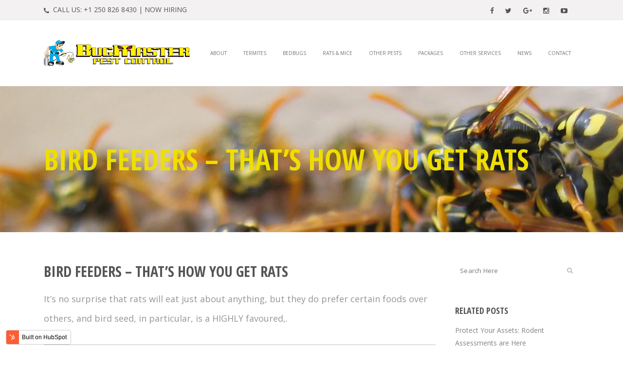

--- FILE ---
content_type: text/html; charset=UTF-8
request_url: https://news.bugmasterkelowna.com/bird-feeders-thats-how-you-get-rats
body_size: 8602
content:
<!doctype html><!--[if lt IE 7]> <html class="no-js lt-ie9 lt-ie8 lt-ie7" lang="en" > <![endif]--><!--[if IE 7]>    <html class="no-js lt-ie9 lt-ie8" lang="en" >        <![endif]--><!--[if IE 8]>    <html class="no-js lt-ie9" lang="en" >               <![endif]--><!--[if gt IE 8]><!--><html class="no-js" lang="en"><!--<![endif]--><head>
    <meta charset="utf-8">
    <meta http-equiv="X-UA-Compatible" content="IE=edge,chrome=1">
    <meta name="author" content="BugMaster Pest Control">
    <meta name="description" content="Bird feeders are one of the best ways to invite rats to your property! Use these tips to keep the rats at bay.">
    <meta name="generator" content="HubSpot">
    <title>Bird Feeders – That’s How You Get Rats</title>
    <link rel="shortcut icon" href="https://news.bugmasterkelowna.com/hubfs/bugmaster-pest-control-kelowna-favicon.png">
    
<meta name="viewport" content="width=device-width, initial-scale=1">

    <script src="/hs/hsstatic/jquery-libs/static-1.1/jquery/jquery-1.7.1.js"></script>
<script>hsjQuery = window['jQuery'];</script>
    <meta property="og:description" content="Bird feeders are one of the best ways to invite rats to your property! Use these tips to keep the rats at bay.">
    <meta property="og:title" content="Bird Feeders – That’s How You Get Rats">
    <meta name="twitter:description" content="Bird feeders are one of the best ways to invite rats to your property! Use these tips to keep the rats at bay.">
    <meta name="twitter:title" content="Bird Feeders – That’s How You Get Rats">

    

    
    <style>
a.cta_button{-moz-box-sizing:content-box !important;-webkit-box-sizing:content-box !important;box-sizing:content-box !important;vertical-align:middle}.hs-breadcrumb-menu{list-style-type:none;margin:0px 0px 0px 0px;padding:0px 0px 0px 0px}.hs-breadcrumb-menu-item{float:left;padding:10px 0px 10px 10px}.hs-breadcrumb-menu-divider:before{content:'›';padding-left:10px}.hs-featured-image-link{border:0}.hs-featured-image{float:right;margin:0 0 20px 20px;max-width:50%}@media (max-width: 568px){.hs-featured-image{float:none;margin:0;width:100%;max-width:100%}}.hs-screen-reader-text{clip:rect(1px, 1px, 1px, 1px);height:1px;overflow:hidden;position:absolute !important;width:1px}
</style>

<link rel="stylesheet" href="/hs/hsstatic/AsyncSupport/static-1.501/sass/comments_listing_asset.css">
<link rel="stylesheet" href="https://news.bugmasterkelowna.com/hubfs/hub_generated/module_assets/1/6733512346/1743544356715/module_Site_Search_-_Bugmasterkelowna_December2018_Theme.min.css">
<link rel="stylesheet" href="/hs/hsstatic/AsyncSupport/static-1.501/sass/rss_post_listing.css">
    

    


<link rel="amphtml" href="https://news.bugmasterkelowna.com/bird-feeders-thats-how-you-get-rats?hs_amp=true">

<meta property="og:image" content="https://news.bugmasterkelowna.com/hubfs/AdobeStock_117746464.jpeg">
<meta property="og:image:width" content="3648">
<meta property="og:image:height" content="3762">
<meta property="og:image:alt" content="AdobeStock_117746464">
<meta name="twitter:image" content="https://news.bugmasterkelowna.com/hubfs/AdobeStock_117746464.jpeg">
<meta name="twitter:image:alt" content="AdobeStock_117746464">

<meta property="og:url" content="https://news.bugmasterkelowna.com/bird-feeders-thats-how-you-get-rats">
<meta name="twitter:card" content="summary_large_image">

<link rel="canonical" href="https://news.bugmasterkelowna.com/bird-feeders-thats-how-you-get-rats">

<meta property="og:type" content="article">
<link rel="alternate" type="application/rss+xml" href="https://news.bugmasterkelowna.com/rss.xml">
<meta name="twitter:domain" content="news.bugmasterkelowna.com">
<script src="//platform.linkedin.com/in.js" type="text/javascript">
    lang: en_US
</script>

<meta http-equiv="content-language" content="en">
<link rel="stylesheet" href="//7052064.fs1.hubspotusercontent-na1.net/hubfs/7052064/hub_generated/template_assets/DEFAULT_ASSET/1766173834078/template_layout.min.css">


<link rel="stylesheet" href="https://news.bugmasterkelowna.com/hubfs/hub_generated/template_assets/1/6727290252/1743424751924/template_Bugmasterkelowna_December2018-style.css">




</head>
<body class="blog   hs-content-id-10264155169 hs-blog-post hs-blog-id-6672706162" style="">
    <div class="header-container-wrapper">
    <div class="header-container container-fluid">

<div class="row-fluid-wrapper row-depth-1 row-number-1 ">
<div class="row-fluid ">
<div class="span12 widget-span widget-type-global_group " style="" data-widget-type="global_group" data-x="0" data-w="12">
<div class="" data-global-widget-path="generated_global_groups/6727290257.html"><div class="row-fluid-wrapper row-depth-1 row-number-1 ">
<div class="row-fluid ">
<div class="span12 widget-span widget-type-cell custom-header-wrapper" style="" data-widget-type="cell" data-x="0" data-w="12">

<div class="row-fluid-wrapper row-depth-1 row-number-2 ">
<div class="row-fluid ">
<div class="span12 widget-span widget-type-cell top-header-wrapper" style="" data-widget-type="cell" data-x="0" data-w="12">

<div class="row-fluid-wrapper row-depth-1 row-number-3 ">
<div class="row-fluid ">
<div class="span12 widget-span widget-type-cell page-center" style="" data-widget-type="cell" data-x="0" data-w="12">

<div class="row-fluid-wrapper row-depth-1 row-number-4 ">
<div class="row-fluid ">
<div class="span6 widget-span widget-type-custom_widget left-column" style="  " data-widget-type="custom_widget" data-x="0" data-w="6">
<div id="hs_cos_wrapper_module_1544165095082438" class="hs_cos_wrapper hs_cos_wrapper_widget hs_cos_wrapper_type_module widget-type-rich_text" style="" data-hs-cos-general-type="widget" data-hs-cos-type="module"><span id="hs_cos_wrapper_module_1544165095082438_" class="hs_cos_wrapper hs_cos_wrapper_widget hs_cos_wrapper_type_rich_text" style="" data-hs-cos-general-type="widget" data-hs-cos-type="rich_text"><div><span> <i></i> </span>&nbsp;&nbsp;CALL US: <a href="tel:+12508268430">+1 250 826 8430</a> | <a href="http://bugmasterkelowna.com/now-hiring/">NOW HIRING</a></div></span></div>

</div><!--end widget-span -->
<div class="span6 widget-span widget-type-cell right-column" style="" data-widget-type="cell" data-x="6" data-w="6">

<div class="row-fluid-wrapper row-depth-2 row-number-1 ">
<div class="row-fluid ">
<div class="span12 widget-span widget-type-custom_widget " style="" data-widget-type="custom_widget" data-x="0" data-w="12">
<div id="hs_cos_wrapper_module_1544165566264470" class="hs_cos_wrapper hs_cos_wrapper_widget hs_cos_wrapper_type_module" style="" data-hs-cos-general-type="widget" data-hs-cos-type="module"><div class="textwidget">

  <span class="qode_icon_shortcode  q_font_awsome_icon fa-lg">
    <a href="https://www.facebook.com/pages/Bugmaster-Pest-Control/641689765883076" target="_blank">
      <i class="qode_icon_font_awesome fa fa-facebook qode_icon_element"></i>
    </a>
  </span>

  <span class="qode_icon_shortcode  q_font_awsome_icon fa-lg">
    <a href="https://twitter.com/KillBugsDead" target="_blank">
      <i class="qode_icon_font_awesome fa fa-twitter qode_icon_element"></i>
    </a>    
  </span>

  <span class="qode_icon_shortcode  q_font_awsome_icon fa-lg">
    <a href="https://plus.google.com/110037914110238664779" target="_blank">
      <i class="qode_icon_font_awesome fa fa-google-plus qode_icon_element"></i>
    </a>
  </span>

  <span class="qode_icon_shortcode  q_font_awsome_icon fa-lg">
    <a href="https://instagram.com/bugmasterkelowna/" target="_blank">
      <i class="qode_icon_font_awesome fa fa-instagram qode_icon_element"></i>
    </a>
  </span>

  <span class="qode_icon_shortcode  q_font_awsome_icon fa-lg">
    <a href="https://www.youtube.com/channel/UC4iKylFJCRICqyTE5xyBCUw" target="_blank">
      <i class="qode_icon_font_awesome fa fa-youtube-play qode_icon_element"></i>
    </a>
  </span>
</div></div>

</div><!--end widget-span -->
</div><!--end row-->
</div><!--end row-wrapper -->

</div><!--end widget-span -->
</div><!--end row-->
</div><!--end row-wrapper -->

</div><!--end widget-span -->
</div><!--end row-->
</div><!--end row-wrapper -->

</div><!--end widget-span -->
</div><!--end row-->
</div><!--end row-wrapper -->

<div class="row-fluid-wrapper row-depth-1 row-number-1 ">
<div class="row-fluid ">
<div class="span12 widget-span widget-type-cell bottom-header-wrapper" style="" data-widget-type="cell" data-x="0" data-w="12">

<div class="row-fluid-wrapper row-depth-1 row-number-2 ">
<div class="row-fluid ">
<div class="span12 widget-span widget-type-cell page-center" style="" data-widget-type="cell" data-x="0" data-w="12">

<div class="row-fluid-wrapper row-depth-1 row-number-3 ">
<div class="row-fluid ">
<div class="span4 widget-span widget-type-custom_widget custom-logo wp" style="" data-widget-type="custom_widget" data-x="0" data-w="4">
<div id="hs_cos_wrapper_module_1544165010729431" class="hs_cos_wrapper hs_cos_wrapper_widget hs_cos_wrapper_type_module widget-type-rich_text" style="" data-hs-cos-general-type="widget" data-hs-cos-type="module"><span id="hs_cos_wrapper_module_1544165010729431_" class="hs_cos_wrapper hs_cos_wrapper_widget hs_cos_wrapper_type_rich_text" style="" data-hs-cos-general-type="widget" data-hs-cos-type="rich_text"><a href="http://bugmasterkelowna.com/"> <img src="https://news.bugmasterkelowna.com/hubfs/Bugmasterkelowna_December2018%20Theme/Images/bug-master-kelowna-pest-control-logo.png" alt="Bugmaster"> </a></span></div>

</div><!--end widget-span -->
<div class="span8 widget-span widget-type-custom_widget custom-menu-primary" style="" data-widget-type="custom_widget" data-x="4" data-w="8">
<div id="hs_cos_wrapper_module_1544165010729432" class="hs_cos_wrapper hs_cos_wrapper_widget hs_cos_wrapper_type_module widget-type-menu" style="" data-hs-cos-general-type="widget" data-hs-cos-type="module">
<span id="hs_cos_wrapper_module_1544165010729432_" class="hs_cos_wrapper hs_cos_wrapper_widget hs_cos_wrapper_type_menu" style="" data-hs-cos-general-type="widget" data-hs-cos-type="menu"><div id="hs_menu_wrapper_module_1544165010729432_" class="hs-menu-wrapper active-branch flyouts hs-menu-flow-horizontal" role="navigation" data-sitemap-name="default" data-menu-id="6724635367" aria-label="Navigation Menu">
 <ul role="menu">
  <li class="hs-menu-item hs-menu-depth-1 hs-item-has-children" role="none"><a href="http://bugmasterkelowna.com/products/#" aria-haspopup="true" aria-expanded="false" role="menuitem">ABOUT</a>
   <ul role="menu" class="hs-menu-children-wrapper">
    <li class="hs-menu-item hs-menu-depth-2" role="none"><a href="http://bugmasterkelowna.com/about-bugmaster/" role="menuitem">ABOUT US</a></li>
    <li class="hs-menu-item hs-menu-depth-2" role="none"><a href="http://bugmasterkelowna.com/frequently-asked-questions/" role="menuitem">FAQ</a></li>
    <li class="hs-menu-item hs-menu-depth-2" role="none"><a href="http://bugmasterkelowna.com/testimonials/" role="menuitem">TESTIMONIALS</a></li>
   </ul></li>
  <li class="hs-menu-item hs-menu-depth-1" role="none"><a href="http://bugmasterkelowna.com/termites/" role="menuitem">TERMITES</a></li>
  <li class="hs-menu-item hs-menu-depth-1" role="none"><a href="http://bugmasterkelowna.com/bedbugs/" role="menuitem">BEDBUGS</a></li>
  <li class="hs-menu-item hs-menu-depth-1" role="none"><a href="http://bugmasterkelowna.com/rats-mice-rodents/" role="menuitem">RATS &amp; MICE</a></li>
  <li class="hs-menu-item hs-menu-depth-1" role="none"><a href="http://bugmasterkelowna.com/other-services/" role="menuitem">OTHER PESTS</a></li>
  <li class="hs-menu-item hs-menu-depth-1 hs-item-has-children" role="none"><a href="http://bugmasterkelowna.com/pest-insurance/" aria-haspopup="true" aria-expanded="false" role="menuitem">PACKAGES</a>
   <ul role="menu" class="hs-menu-children-wrapper">
    <li class="hs-menu-item hs-menu-depth-2" role="none"><a href="http://bugmasterkelowna.com/products/" role="menuitem">Products</a></li>
   </ul></li>
  <li class="hs-menu-item hs-menu-depth-1 hs-item-has-children" role="none"><a href="http://bugmasterkelowna.com/products/#" aria-haspopup="true" aria-expanded="false" role="menuitem">OTHER SERVICES</a>
   <ul role="menu" class="hs-menu-children-wrapper">
    <li class="hs-menu-item hs-menu-depth-2" role="none"><a href="http://bugmasterkelowna.com/commercial-services/" role="menuitem">Commercial Services</a></li>
    <li class="hs-menu-item hs-menu-depth-2" role="none"><a href="http://bugmasterkelowna.com/?page_id=16566" role="menuitem">Book Inspection</a></li>
    <li class="hs-menu-item hs-menu-depth-2" role="none"><a href="http://bugmasterkelowna.com/infestation-disaster-recovery/" role="menuitem">INFESTATION DISASTER RECOVERY</a></li>
    <li class="hs-menu-item hs-menu-depth-2" role="none"><a href="http://bugmasterkelowna.com/mold/" role="menuitem">MOLD</a></li>
   </ul></li>
  <li class="hs-menu-item hs-menu-depth-1" role="none"><a href="//news.bugmasterkelowna.com" role="menuitem">NEWS</a></li>
  <li class="hs-menu-item hs-menu-depth-1" role="none"><a href="http://bugmasterkelowna.com/contact/" role="menuitem">CONTACT</a></li>
 </ul>
</div></span></div>

</div><!--end widget-span -->
</div><!--end row-->
</div><!--end row-wrapper -->

</div><!--end widget-span -->
</div><!--end row-->
</div><!--end row-wrapper -->

</div><!--end widget-span -->
</div><!--end row-->
</div><!--end row-wrapper -->

</div><!--end widget-span -->
</div><!--end row-->
</div><!--end row-wrapper -->
</div>
</div><!--end widget-span -->
</div><!--end row-->
</div><!--end row-wrapper -->

    </div><!--end header -->
</div><!--end header wrapper -->

<div class="body-container-wrapper">
    <div class="body-container container-fluid">

<div class="row-fluid-wrapper row-depth-1 row-number-1 ">
<div class="row-fluid ">
<div class="span12 widget-span widget-type-custom_widget " style="" data-widget-type="custom_widget" data-x="0" data-w="12">
<div id="hs_cos_wrapper_module_154425134286496" class="hs_cos_wrapper hs_cos_wrapper_widget hs_cos_wrapper_type_module" style="" data-hs-cos-general-type="widget" data-hs-cos-type="module">
<div class="banner-area" style="background-color:#000;background-image:url('https://news.bugmasterkelowna.com/hubfs/Bugmasterkelowna_December2018%20Theme/Images/bugmaster-pest-control-kelowna-wasps-nesting.jpg');">
  <div class="image not_responsive">
    <img src="https://news.bugmasterkelowna.com/hubfs/Bugmasterkelowna_December2018%20Theme/Images/bugmaster-pest-control-kelowna-wasps-nesting.jpg" alt="Bugmaster Pest Control">
  </div>
  <div class="banner-inner">
    <div class="page-center">
      <div class="banner-content">
        <h1><span id="hs_cos_wrapper_name" class="hs_cos_wrapper hs_cos_wrapper_meta_field hs_cos_wrapper_type_text" style="" data-hs-cos-general-type="meta_field" data-hs-cos-type="text">Bird Feeders – That’s How You Get Rats</span></h1>
      </div>
    </div>
  </div>
</div>
</div>

</div><!--end widget-span -->
</div><!--end row-->
</div><!--end row-wrapper -->

<div class="row-fluid-wrapper row-depth-1 row-number-2 ">
<div class="row-fluid ">
<div class="span12 widget-span widget-type-cell page-center content-wrapper" style="" data-widget-type="cell" data-x="0" data-w="12">

<div class="row-fluid-wrapper row-depth-1 row-number-3 ">
<div class="row-fluid ">
<div class="span8 widget-span widget-type-cell blog-content" style="" data-widget-type="cell" data-x="0" data-w="8">

<div class="row-fluid-wrapper row-depth-1 row-number-4 ">
<div class="row-fluid ">
<div class="span12 widget-span widget-type-custom_widget " style="" data-widget-type="custom_widget" data-x="0" data-w="12">
<div id="hs_cos_wrapper_module_1523032069834331" class="hs_cos_wrapper hs_cos_wrapper_widget hs_cos_wrapper_type_module widget-type-blog_content" style="" data-hs-cos-general-type="widget" data-hs-cos-type="module">
    <div class="blog-section">
<div class="blog-post-wrapper cell-wrapper">
<div class="section post-header">
<h1><span id="hs_cos_wrapper_name" class="hs_cos_wrapper hs_cos_wrapper_meta_field hs_cos_wrapper_type_text" style="" data-hs-cos-general-type="meta_field" data-hs-cos-type="text">Bird Feeders – That’s How You Get Rats</span></h1>
<h4 class="description"><p>It’s no surprise that rats will eat just about anything, but they do prefer certain foods over others, and bird seed, in particular, is a HIGHLY favoured,.</p>
</h4>
<div class="post_info">
<span class="time"> Posted <span class="date">06 Jun</span> at 10:19h</span>
in <span><a href="https://news.bugmasterkelowna.com/tag/infestation-recovery">Infestation Recovery</a>, <a href="https://news.bugmasterkelowna.com/tag/kelowna-pest-control">Kelowna Pest Control</a>, <a href="https://news.bugmasterkelowna.com/tag/mice">mice</a>, <a href="https://news.bugmasterkelowna.com/tag/outdoor-pests">outdoor pests</a>, <a href="https://news.bugmasterkelowna.com/tag/rat-infestation">Rat Infestation</a>, <a href="https://news.bugmasterkelowna.com/tag/rats">rats</a>, <a href="https://news.bugmasterkelowna.com/tag/rats-rodents">Rats &amp; Rodents</a>, <a href="https://news.bugmasterkelowna.com/tag/rodent-control-okanagan">Rodent Control Okanagan</a>, <a href="https://news.bugmasterkelowna.com/tag/yard">yard</a></span>
<span class="post_author">
by <a class="post_author_link" href="https://news.bugmasterkelowna.com/author/bugmaster-pest-control"><span>BugMaster Pest Control</span></a>
</span>
<span>
<span class="custom_listing_comments comments-number">   
<span class="dots"><i class="fa fa-square"></i></span>
<a href="https://news.bugmasterkelowna.com/bird-feeders-thats-how-you-get-rats#comments-listing" class="post_comments">1 Comment</a>
</span> 
<span class="dots"><i class="fa fa-square"></i></span>
<div class="blog_share qode_share">
<div class="social_share_holder">
<a href="javascript:;"><span class="social_share_title">Share</span></a>
<div class="social_share_dropdown">
<div class="inner_arrow"></div>
<ul>
<li class="facebook_share"><a href="javascript:;" onclick="window.open('http://www.facebook.com/sharer/sharer.php?u=https://news.bugmasterkelowna.com/bird-feeders-thats-how-you-get-rats','Facebook Share','width=600,height=400')"><i class="fa fa-facebook"></i></a></li>
<li class="twitter_share"><a href="javascript:;" onclick="window.open('https://twitter.com/intent/tweet?text=Bird Feeders – That’s How You Get Rats+https://news.bugmasterkelowna.com/bird-feeders-thats-how-you-get-rats','Twitter Share','width=600,height=400')"><i class="fa fa-twitter"></i></a></li>
<li class="google_share"><a href="javascript:;" onclick="window.open('https://plus.google.com/share?url=https://news.bugmasterkelowna.com/bird-feeders-thats-how-you-get-rats','Google Plus Share','width=600,height=600')"><i class="fa fa-google-plus"></i></a></li>
</ul>
</div>
</div>
</div>
</span>
</div>
<div class="featured-image-post">
<img src="https://news.bugmasterkelowna.com/hubfs/AdobeStock_117746464.jpeg" alt="AdobeStock_117746464">                           
</div>
<div class="section post-body">
<span id="hs_cos_wrapper_post_body" class="hs_cos_wrapper hs_cos_wrapper_meta_field hs_cos_wrapper_type_rich_text" style="" data-hs-cos-general-type="meta_field" data-hs-cos-type="rich_text"><p>It’s no surprise that rats will eat just about anything, but they do prefer certain foods over others, and bird seed, in particular, is a HIGHLY favoured, delectable treat for rats.</p>
<!--more-->
<p>Whether it’s deer getting into bird feeders, or the birds themselves being messy eaters, you will inevitably end up with bird seed on the ground. This is an easy target food for rats, and a big hit in the winter especially, as bird seed tends to be high in calories.</p>
<p>Some may argue that their feeders are high enough up in the air that rats won’t be able to get to them, but the reality is that you really can’t hang feeders high enough. Rats will go to long lengths to get right into the food source (feeder) and can scale impressively long wires to access a tasty bird seed buffet.</p>
<p>In the simplest terms, bird feeders are not recommended where rats are present. Period. Homeowners and residents are encouraged to consider other alternatives for feeding our feathered friends, such as natural foliage options that birds will still enjoy but the rats will take a pass at. Examples include <a href="https://www.thespruce.com/seed-bearing-flowers-for-birds-386405" rel=" noopener" target="_blank">seed-bearing flowers </a>such as sunflowers, daisies, marigolds, and poppies among others; other options include millet, oat grasses, and bird-friendly fruit berries from trees such as Ash, Crabapple, Hawthorn, and Magnolia.</p>
<p>&nbsp;</p>
<p><img src="https://news.bugmasterkelowna.com/hs-fs/hubfs/rat%20bfeeder.jpg?width=508&amp;name=rat%20bfeeder.jpg" alt="rat bfeeder" width="508" style="width: 508px; display: block; margin-left: auto; margin-right: auto;" srcset="https://news.bugmasterkelowna.com/hs-fs/hubfs/rat%20bfeeder.jpg?width=254&amp;name=rat%20bfeeder.jpg 254w, https://news.bugmasterkelowna.com/hs-fs/hubfs/rat%20bfeeder.jpg?width=508&amp;name=rat%20bfeeder.jpg 508w, https://news.bugmasterkelowna.com/hs-fs/hubfs/rat%20bfeeder.jpg?width=762&amp;name=rat%20bfeeder.jpg 762w, https://news.bugmasterkelowna.com/hs-fs/hubfs/rat%20bfeeder.jpg?width=1016&amp;name=rat%20bfeeder.jpg 1016w, https://news.bugmasterkelowna.com/hs-fs/hubfs/rat%20bfeeder.jpg?width=1270&amp;name=rat%20bfeeder.jpg 1270w, https://news.bugmasterkelowna.com/hs-fs/hubfs/rat%20bfeeder.jpg?width=1524&amp;name=rat%20bfeeder.jpg 1524w" sizes="(max-width: 508px) 100vw, 508px"></p>
<p>If you’re too attached to your bird feeder to give it up - consider yourself warned! But if that’s the case at the very least, follow these steps to <a href="https://www.penticton.ca/EN/main/departments/public-works/pest-control.html" rel=" noopener" target="_blank">deter the rats </a>as best you can:</p>
<ol>
<li>Make sure bird feeders are as far away from the home as possible.</li>
<li>Ensure the feeder prevents excessive seed from spilling on to the ground; any feeders with cracks, holes, or other damage should be replaced.</li>
<li>Deter rats from climbing &amp; scaling bird feeder poles and wires by placing a wide metal collar on the pole.</li>
<li>Keep the yard area clean and well-maintained, raking up any excess bird seed, as well as other fruit and nuts that may have fallen onto the ground.</li>
</ol>
<p>As always, if you need any further help with your rat problem, call your friendly, neighbourhood BugMaster team, and we’ll be happy to help!</p>
<p>&nbsp;</p>
<p><!--HubSpot Call-to-Action Code -->
<span class="hs-cta-wrapper" id="hs-cta-wrapper-449586b3-7104-4432-9bd3-37ce10b75991"><span class="hs-cta-node hs-cta-449586b3-7104-4432-9bd3-37ce10b75991" id="hs-cta-449586b3-7104-4432-9bd3-37ce10b75991">
<!--[if lte IE 8]><div id="hs-cta-ie-element"></div><![endif]--><a href="https://cta-redirect.hubspot.com/cta/redirect/4508932/449586b3-7104-4432-9bd3-37ce10b75991" target="_blank" rel="noopener"><img class="hs-cta-img" id="hs-cta-img-449586b3-7104-4432-9bd3-37ce10b75991" style="border-width:0px;margin: 0 auto; display: block; margin-top: 20px; margin-bottom: 20px" src="https://no-cache.hubspot.com/cta/default/4508932/449586b3-7104-4432-9bd3-37ce10b75991.png" alt="Request An Appointment" align="middle"></a></span></span>
<!-- end HubSpot Call-to-Action Code --></p></span>
</div>
<div class="single_tags">
<div class="tags_text">
<h5>Tags:</h5><span><a href="https://news.bugmasterkelowna.com/tag/infestation-recovery">Infestation Recovery</a>, <a href="https://news.bugmasterkelowna.com/tag/kelowna-pest-control">Kelowna Pest Control</a>, <a href="https://news.bugmasterkelowna.com/tag/mice">mice</a>, <a href="https://news.bugmasterkelowna.com/tag/outdoor-pests">outdoor pests</a>, <a href="https://news.bugmasterkelowna.com/tag/rat-infestation">Rat Infestation</a>, <a href="https://news.bugmasterkelowna.com/tag/rats">rats</a>, <a href="https://news.bugmasterkelowna.com/tag/rats-rodents">Rats &amp; Rodents</a>, <a href="https://news.bugmasterkelowna.com/tag/rodent-control-okanagan">Rodent Control Okanagan</a>, <a href="https://news.bugmasterkelowna.com/tag/yard">yard</a></span>
</div>
</div>
</div>
</div>
</div>
</div>

</div><!--end widget-span -->
</div><!--end row-->
</div><!--end row-wrapper -->

<div class="row-fluid-wrapper row-depth-1 row-number-5 ">
<div class="row-fluid ">
<div class="span12 widget-span widget-type-custom_widget " style="" data-widget-type="custom_widget" data-x="0" data-w="12">
<div id="hs_cos_wrapper_module_1523032063950328" class="hs_cos_wrapper hs_cos_wrapper_widget hs_cos_wrapper_type_module widget-type-blog_comments" style="" data-hs-cos-general-type="widget" data-hs-cos-type="module"><span id="hs_cos_wrapper_module_1523032063950328_blog_comments" class="hs_cos_wrapper hs_cos_wrapper_widget hs_cos_wrapper_type_blog_comments" style="" data-hs-cos-general-type="widget" data-hs-cos-type="blog_comments">
<div class="section post-footer">
    <div id="comments-listing" class="new-comments"></div>
    
      <div id="hs_form_target_610478b4-47b6-40dc-8830-d46f19bb7721"></div>
      
      
      
      
    
</div>

</span></div>

</div><!--end widget-span -->
</div><!--end row-->
</div><!--end row-wrapper -->

</div><!--end widget-span -->


<div class="span4 widget-span widget-type-cell blog-sidebar" style="" data-widget-type="cell" data-x="8" data-w="4">

<div class="row-fluid-wrapper row-depth-1 row-number-6 ">
<div class="row-fluid ">
<div class="span12 widget-span widget-type-custom_widget " style="" data-widget-type="custom_widget" data-x="0" data-w="12">
<div id="hs_cos_wrapper_module_154425467980655" class="hs_cos_wrapper hs_cos_wrapper_widget hs_cos_wrapper_type_module" style="" data-hs-cos-general-type="widget" data-hs-cos-type="module"><div class="hs-search-field"> 
    <div class="hs-search-field__bar"> 
      <form action="/hs-search-results">
        <input type="text" class="hs-search-field__input" name="term" autocomplete="off" placeholder="Search Here">
        <input type="submit" id="searchsubmit" value="">
      </form>
    </div>
    <ul class="hs-search-field__suggestions"></ul>
</div></div>

</div><!--end widget-span -->
</div><!--end row-->
</div><!--end row-wrapper -->

<div class="row-fluid-wrapper row-depth-1 row-number-7 ">
<div class="row-fluid ">
<div class="span12 widget-span widget-type-custom_widget " style="" data-widget-type="custom_widget" data-x="0" data-w="12">
<div id="hs_cos_wrapper_module_1544254845366144" class="hs_cos_wrapper hs_cos_wrapper_widget hs_cos_wrapper_type_module" style="" data-hs-cos-general-type="widget" data-hs-cos-type="module">
  <h3>Related Posts</h3>
  
  
  
    
    
  
    
    
  
    
    
  
    
    
  
    
    
  
    
    
  
    
    
  
    
    
  
    
    
      
      
      
          
          <div class="post no_image">
            <div class="text">
              <a href="https://news.bugmasterkelowna.com/rodent-assessments-are-here">Protect Your Assets: Rodent Assessments are Here</a>
            </div>
          </div>
          
        
      
          
          <div class="post no_image">
            <div class="text">
              <a href="https://news.bugmasterkelowna.com/batten-down-the-hatches">Batten Down the Hatches</a>
            </div>
          </div>
          
        
      
          
          <div class="post no_image">
            <div class="text">
              <a href="https://news.bugmasterkelowna.com/buzz-off-wasps">Buzz Off Wasps!</a>
            </div>
          </div>
          
        
      
        
      
          
          <div class="post no_image">
            <div class="text">
              <a href="https://news.bugmasterkelowna.com/a-nightmare-on-elm-tree">A Nightmare on Elm Tree</a>
            </div>
          </div>
          
        
      
          
          <div class="post no_image">
            <div class="text">
              <a href="https://news.bugmasterkelowna.com/unleashing-platinum-the-next-step-in-pest-control">UNLEASHING PLATINUM: The next step in pest control.</a>
            </div>
          </div>
          
        
      
        
      
        
      
        
      
        
      
        
      
        
      
        
      
        
      
        
      
        
      
        
      
        
      
        
      
        
      
    
  
</div>

</div><!--end widget-span -->
</div><!--end row-->
</div><!--end row-wrapper -->

<div class="row-fluid-wrapper row-depth-1 row-number-8 ">
<div class="row-fluid ">
<div class="span12 widget-span widget-type-custom_widget " style="" data-widget-type="custom_widget" data-x="0" data-w="12">
<div id="hs_cos_wrapper_module_1523032037008319" class="hs_cos_wrapper hs_cos_wrapper_widget hs_cos_wrapper_type_module widget-type-post_listing" style="" data-hs-cos-general-type="widget" data-hs-cos-type="module">
  


<span id="hs_cos_wrapper_module_1523032037008319_" class="hs_cos_wrapper hs_cos_wrapper_widget hs_cos_wrapper_type_post_listing" style="" data-hs-cos-general-type="widget" data-hs-cos-type="post_listing"><div class="block">
  <h3>RECENT POSTS</h3>
  <div class="widget-module">
    <ul class="hs-hash-1045103340-1766297086443">
    </ul>
  </div>
</div>
</span></div>

</div><!--end widget-span -->
</div><!--end row-->
</div><!--end row-wrapper -->

<div class="row-fluid-wrapper row-depth-1 row-number-9 ">
<div class="row-fluid ">
<div class="span12 widget-span widget-type-custom_widget " style="" data-widget-type="custom_widget" data-x="0" data-w="12">
<div id="hs_cos_wrapper_module_1523032024362314" class="hs_cos_wrapper hs_cos_wrapper_widget hs_cos_wrapper_type_module widget-type-post_filter" style="" data-hs-cos-general-type="widget" data-hs-cos-type="module">


  



  




<span id="hs_cos_wrapper_module_1523032024362314_" class="hs_cos_wrapper hs_cos_wrapper_widget hs_cos_wrapper_type_post_filter" style="" data-hs-cos-general-type="widget" data-hs-cos-type="post_filter"><div class="block">
  <h3>CATEGORIES</h3>
  <div class="widget-module">
    <ul>
      
        <li>
          <a href="https://news.bugmasterkelowna.com/tag/general-pest-control">General Pest Control <span class="filter-link-count" dir="ltr">(17)</span></a>
        </li>
      
        <li>
          <a href="https://news.bugmasterkelowna.com/tag/uncategorized">Uncategorized <span class="filter-link-count" dir="ltr">(15)</span></a>
        </li>
      
        <li>
          <a href="https://news.bugmasterkelowna.com/tag/ants">Ants <span class="filter-link-count" dir="ltr">(12)</span></a>
        </li>
      
        <li>
          <a href="https://news.bugmasterkelowna.com/tag/bugmaster-pest-control">Bugmaster Pest Control <span class="filter-link-count" dir="ltr">(12)</span></a>
        </li>
      
        <li>
          <a href="https://news.bugmasterkelowna.com/tag/okanagan-bug-exterminator">Okanagan Bug Exterminator <span class="filter-link-count" dir="ltr">(12)</span></a>
        </li>
      
    </ul>
    
  </div>
</div>
</span></div>

</div><!--end widget-span -->
</div><!--end row-->
</div><!--end row-wrapper -->

</div><!--end widget-span -->


</div><!--end row-->
</div><!--end row-wrapper -->

</div><!--end widget-span -->
</div><!--end row-->
</div><!--end row-wrapper -->

    </div><!--end body -->
</div><!--end body wrapper -->

<div class="footer-container-wrapper">
    <div class="footer-container container-fluid">

<div class="row-fluid-wrapper row-depth-1 row-number-1 ">
<div class="row-fluid ">
<div class="span12 widget-span widget-type-global_group " style="" data-widget-type="global_group" data-x="0" data-w="12">
<div class="" data-global-widget-path="generated_global_groups/6724627343.html"><div class="row-fluid-wrapper row-depth-1 row-number-1 ">
<div class="row-fluid ">
<div class="span12 widget-span widget-type-cell custom-footer-wrapper" style="" data-widget-type="cell" data-x="0" data-w="12">

<div class="row-fluid-wrapper row-depth-1 row-number-2 ">
<div class="row-fluid ">
<div class="span12 widget-span widget-type-cell page-center" style="" data-widget-type="cell" data-x="0" data-w="12">

<div class="row-fluid-wrapper row-depth-1 row-number-3 ">
<div class="row-fluid ">
<div class="span4 widget-span widget-type-cell col col-1" style="" data-widget-type="cell" data-x="0" data-w="4">

<div class="row-fluid-wrapper row-depth-1 row-number-4 ">
<div class="row-fluid ">
<div class="span12 widget-span widget-type-custom_widget " style="" data-widget-type="custom_widget" data-x="0" data-w="12">
<div id="hs_cos_wrapper_module_151811918217345" class="hs_cos_wrapper hs_cos_wrapper_widget hs_cos_wrapper_type_module widget-type-rich_text" style="" data-hs-cos-general-type="widget" data-hs-cos-type="module"><span id="hs_cos_wrapper_module_151811918217345_" class="hs_cos_wrapper hs_cos_wrapper_widget hs_cos_wrapper_type_rich_text" style="" data-hs-cos-general-type="widget" data-hs-cos-type="rich_text"><h3>SITE MAP</h3></span></div>

</div><!--end widget-span -->
</div><!--end row-->
</div><!--end row-wrapper -->

<div class="row-fluid-wrapper row-depth-1 row-number-5 ">
<div class="row-fluid ">
<div class="span12 widget-span widget-type-custom_widget " style="" data-widget-type="custom_widget" data-x="0" data-w="12">
<div id="hs_cos_wrapper_module_1544166528216673" class="hs_cos_wrapper hs_cos_wrapper_widget hs_cos_wrapper_type_module widget-type-simple_menu" style="" data-hs-cos-general-type="widget" data-hs-cos-type="module"><span id="hs_cos_wrapper_module_1544166528216673_" class="hs_cos_wrapper hs_cos_wrapper_widget hs_cos_wrapper_type_simple_menu" style="" data-hs-cos-general-type="widget" data-hs-cos-type="simple_menu"><div id="hs_menu_wrapper_module_1544166528216673_" class="hs-menu-wrapper active-branch flyouts hs-menu-flow-vertical" role="navigation" data-sitemap-name="" data-menu-id="" aria-label="Navigation Menu">
 <ul role="menu">
  <li class="hs-menu-item hs-menu-depth-1" role="none"><a href="http://bugmasterkelowna.com/" role="menuitem" target="_self">HOME</a></li>
  <li class="hs-menu-item hs-menu-depth-1" role="none"><a href="http://bugmasterkelowna.com/about-bugmaster/" role="menuitem" target="_self">ABOUT</a></li>
  <li class="hs-menu-item hs-menu-depth-1" role="none"><a href="http://bugmasterkelowna.com/termites/" role="menuitem" target="_self">TERMITES</a></li>
  <li class="hs-menu-item hs-menu-depth-1" role="none"><a href="http://bugmasterkelowna.com/bedbugs/" role="menuitem" target="_self">BEDBUGS</a></li>
  <li class="hs-menu-item hs-menu-depth-1" role="none"><a href="http://bugmasterkelowna.com/mold/" role="menuitem" target="_self">MOLD</a></li>
  <li class="hs-menu-item hs-menu-depth-1" role="none"><a href="http://bugmasterkelowna.com/infestation-disaster-recovery/" role="menuitem" target="_self">INFESTATION DISASTER RECOVERY</a></li>
  <li class="hs-menu-item hs-menu-depth-1" role="none"><a href="http://bugmasterkelowna.com/pest-insurance/" role="menuitem" target="_self">PEST INSURANCE PACKAGES</a></li>
  <li class="hs-menu-item hs-menu-depth-1" role="none"><a href="http://bugmasterkelowna.com/other-services/" role="menuitem" target="_self">OTHER PESTS</a></li>
  <li class="hs-menu-item hs-menu-depth-1" role="none"><a href="http://bugmasterkelowna.com/testimonials/" role="menuitem" target="_self">TESTIMONIALS</a></li>
  <li class="hs-menu-item hs-menu-depth-1" role="none"><a href="http://bugmasterkelowna.com/frequently-asked-questions/" role="menuitem" target="_self">FAQ</a></li>
  <li class="hs-menu-item hs-menu-depth-1" role="none"><a href="http://bugmasterkelowna.com/news/" role="menuitem" target="_self">NEWS</a></li>
  <li class="hs-menu-item hs-menu-depth-1" role="none"><a href="http://bugmasterkelowna.com/contact/" role="menuitem" target="_self">CONTACT US</a></li>
 </ul>
</div></span></div>

</div><!--end widget-span -->
</div><!--end row-->
</div><!--end row-wrapper -->

</div><!--end widget-span -->
<div class="span4 widget-span widget-type-cell col col-2" style="" data-widget-type="cell" data-x="4" data-w="4">

</div><!--end widget-span -->
<div class="span4 widget-span widget-type-cell col col-3" style="" data-widget-type="cell" data-x="8" data-w="4">

<div class="row-fluid-wrapper row-depth-1 row-number-6 ">
<div class="row-fluid ">
<div class="span12 widget-span widget-type-custom_widget " style="" data-widget-type="custom_widget" data-x="0" data-w="12">
<div id="hs_cos_wrapper_module_1544166138346600" class="hs_cos_wrapper hs_cos_wrapper_widget hs_cos_wrapper_type_module" style="" data-hs-cos-general-type="widget" data-hs-cos-type="module"><div class="textwidget">

  <span class="qode_icon_shortcode  q_font_awsome_icon fa-lg">
    <a href="https://www.facebook.com/pages/Bugmaster-Pest-Control/641689765883076" target="_blank">
      <i class="qode_icon_font_awesome fa fa-facebook qode_icon_element"></i>
    </a>
  </span>

  <span class="qode_icon_shortcode  q_font_awsome_icon fa-lg">
    <a href="https://twitter.com/KillBugsDead" target="_blank">
      <i class="qode_icon_font_awesome fa fa-twitter qode_icon_element"></i>
    </a>    
  </span>

  <span class="qode_icon_shortcode  q_font_awsome_icon fa-lg">
    <a href="https://plus.google.com/110037914110238664779" target="_blank">
      <i class="qode_icon_font_awesome fa fa-google-plus qode_icon_element"></i>
    </a>
  </span>

  <span class="qode_icon_shortcode  q_font_awsome_icon fa-lg">
    <a href="https://instagram.com/bugmasterkelowna/" target="_blank">
      <i class="qode_icon_font_awesome fa fa-instagram qode_icon_element"></i>
    </a>
  </span>

  <span class="qode_icon_shortcode  q_font_awsome_icon fa-lg">
    <a href="https://www.youtube.com/channel/UC4iKylFJCRICqyTE5xyBCUw" target="_blank">
      <i class="qode_icon_font_awesome fa fa-youtube-play qode_icon_element"></i>
    </a>
  </span>
</div></div>

</div><!--end widget-span -->
</div><!--end row-->
</div><!--end row-wrapper -->

<div class="row-fluid-wrapper row-depth-1 row-number-7 ">
<div class="row-fluid ">
<div class="span12 widget-span widget-type-custom_widget " style="" data-widget-type="custom_widget" data-x="0" data-w="12">
<div id="hs_cos_wrapper_module_154442512302430" class="hs_cos_wrapper hs_cos_wrapper_widget hs_cos_wrapper_type_module widget-type-rss_listing" style="" data-hs-cos-general-type="widget" data-hs-cos-type="module">
    
    




<span id="hs_cos_wrapper_module_154442512302430_" class="hs_cos_wrapper hs_cos_wrapper_widget hs_cos_wrapper_type_rss_listing" style="" data-hs-cos-general-type="widget" data-hs-cos-type="rss_listing">
<h3>RECENT POSTS</h3>


    <div class="hs-rss-module feedreader_box hs-hash-827216047"></div>

</span></div>

</div><!--end widget-span -->
</div><!--end row-->
</div><!--end row-wrapper -->

</div><!--end widget-span -->
</div><!--end row-->
</div><!--end row-wrapper -->

</div><!--end widget-span -->
</div><!--end row-->
</div><!--end row-wrapper -->

</div><!--end widget-span -->
</div><!--end row-->
</div><!--end row-wrapper -->
</div>
</div><!--end widget-span -->
</div><!--end row-->
</div><!--end row-wrapper -->

    </div><!--end footer -->
</div><!--end footer wrapper -->

    
<script defer src="/hs/hsstatic/cms-free-branding-lib/static-1.2918/js/index.js"></script>
<!-- HubSpot performance collection script -->
<script defer src="/hs/hsstatic/content-cwv-embed/static-1.1293/embed.js"></script>
<script src="https://news.bugmasterkelowna.com/hubfs/hub_generated/template_assets/1/6727290254/1743424766803/template_Bugmasterkelowna_December2018-main.js"></script>
<script>
var hsVars = hsVars || {}; hsVars['language'] = 'en';
</script>

<script src="/hs/hsstatic/cos-i18n/static-1.53/bundles/project.js"></script>
<script src="/hs/hsstatic/keyboard-accessible-menu-flyouts/static-1.17/bundles/project.js"></script>
<script src="/hs/hsstatic/AsyncSupport/static-1.501/js/comment_listing_asset.js"></script>
<script>
  function hsOnReadyPopulateCommentsFeed() {
    var options = {
      commentsUrl: "https://api-na1.hubapi.com/comments/v3/comments/thread/public?portalId=4508932&offset=0&limit=10000&contentId=10264155169&collectionId=6672706162",
      maxThreadDepth: 1,
      showForm: true,
      
      skipAssociateContactReason: 'blogComment',
      disableContactPromotion: true,
      
      target: "hs_form_target_610478b4-47b6-40dc-8830-d46f19bb7721",
      replyTo: "Reply to <em>{{user}}</em>",
      replyingTo: "Replying to {{user}}"
    };
    window.hsPopulateCommentsFeed(options);
  }

  if (document.readyState === "complete" ||
      (document.readyState !== "loading" && !document.documentElement.doScroll)
  ) {
    hsOnReadyPopulateCommentsFeed();
  } else {
    document.addEventListener("DOMContentLoaded", hsOnReadyPopulateCommentsFeed);
  }

</script>


          <!--[if lte IE 8]>
          <script charset="utf-8" src="https://js.hsforms.net/forms/v2-legacy.js"></script>
          <![endif]-->
      
<script data-hs-allowed="true" src="/_hcms/forms/v2.js"></script>

        <script data-hs-allowed="true">
            hbspt.forms.create({
                portalId: '4508932',
                formId: '610478b4-47b6-40dc-8830-d46f19bb7721',
                pageId: '10264155169',
                region: 'na1',
                pageName: "Bird Feeders \u2013 That\u2019s How You Get Rats",
                contentType: 'blog-post',
                
                formsBaseUrl: '/_hcms/forms/',
                
                
                
                css: '',
                target: "#hs_form_target_610478b4-47b6-40dc-8830-d46f19bb7721",
                type: 'BLOG_COMMENT',
                
                submitButtonClass: 'hs-button primary',
                formInstanceId: '5448',
                getExtraMetaDataBeforeSubmit: window.hsPopulateCommentFormGetExtraMetaDataBeforeSubmit
            });

            window.addEventListener('message', function(event) {
              var origin = event.origin; var data = event.data;
              if ((origin != null && (origin === 'null' || document.location.href.toLowerCase().indexOf(origin.toLowerCase()) === 0)) && data !== null && data.type === 'hsFormCallback' && data.id == '610478b4-47b6-40dc-8830-d46f19bb7721') {
                if (data.eventName === 'onFormReady') {
                  window.hsPopulateCommentFormOnFormReady({
                    successMessage: "Your comment has been received.",
                    target: "#hs_form_target_610478b4-47b6-40dc-8830-d46f19bb7721"
                  });
                } else if (data.eventName === 'onFormSubmitted') {
                  window.hsPopulateCommentFormOnFormSubmitted();
                }
              }
            });
        </script>
      
<script src="https://news.bugmasterkelowna.com/hubfs/hub_generated/module_assets/1/6733512346/1743544356715/module_Site_Search_-_Bugmasterkelowna_December2018_Theme.min.js"></script>
<script src="/hs/hsstatic/AsyncSupport/static-1.501/js/post_listing_asset.js"></script>
<script>
  function hsOnReadyPopulateListingFeed_1045103340_1766297086443() {
    var options = {
      'id': "1045103340-1766297086443",
      'listing_url': "/_hcms/postlisting?blogId=6672706162&maxLinks=5&listingType=recent&orderByViews=false&hs-expires=1797811200&hs-version=2&hs-signature=AJ2IBuF2AmmoPLe0G-QIbeoPGsKzYRsBaA",
      'include_featured_image': false
    };
    window.hsPopulateListingFeed(options);
  }

  if (document.readyState === "complete" ||
      (document.readyState !== "loading" && !document.documentElement.doScroll)
  ) {
    hsOnReadyPopulateListingFeed_1045103340_1766297086443();
  } else {
    document.addEventListener("DOMContentLoaded", hsOnReadyPopulateListingFeed_1045103340_1766297086443);
  }
</script>

<script src="/hs/hsstatic/AsyncSupport/static-1.501/js/rss_listing_asset.js"></script>
<script>
  function hsOnReadyPopulateRssFeed_827216047() {
    var options = {
      'id': "827216047",
      'rss_hcms_url': "/_hcms/rss/feed?feedId=aHR0cDovL2J1Z21hc3RlcmtlbG93bmEuY29tL2ZlZWQv&limit=5&dateLanguage=ZW5fVVM%3D&dateFormat=c2hvcnQ%3D&zone=QW1lcmljYS9Mb3NfQW5nZWxlcw%3D%3D&clickThrough=UmVhZCBtb3Jl&maxChars=200&property=link&property=title&hs-expires=1797811200&hs-version=2&hs-signature=AJ2IBuE6mMlnvvwGfo1uTaEhNENrdwwLcQ",
      'show_author': false,
      'show_date': false,
      'include_featured_image': false,
      'show_detail' : false,
      'attribution_text': "by ",
      'publish_date_text': "posted at",
      'item_title_tag' : "span",
      'click_through_text': "Read more",
      'limit_to_chars': 200,
    };
    window.hsPopulateRssFeed(options);
  }

  if (document.readyState === "complete" ||
      (document.readyState !== "loading" && !document.documentElement.doScroll)
  ) {
    hsOnReadyPopulateRssFeed_827216047();
  } else {
    document.addEventListener("DOMContentLoaded", hsOnReadyPopulateRssFeed_827216047);
  }

</script>


<!-- Start of HubSpot Analytics Code -->
<script type="text/javascript">
var _hsq = _hsq || [];
_hsq.push(["setContentType", "blog-post"]);
_hsq.push(["setCanonicalUrl", "https:\/\/news.bugmasterkelowna.com\/bird-feeders-thats-how-you-get-rats"]);
_hsq.push(["setPageId", "10264155169"]);
_hsq.push(["setContentMetadata", {
    "contentPageId": 10264155169,
    "legacyPageId": "10264155169",
    "contentFolderId": null,
    "contentGroupId": 6672706162,
    "abTestId": null,
    "languageVariantId": 10264155169,
    "languageCode": "en",
    
    
}]);
</script>

<script type="text/javascript" id="hs-script-loader" async defer src="/hs/scriptloader/4508932.js"></script>
<!-- End of HubSpot Analytics Code -->


<script type="text/javascript">
var hsVars = {
    render_id: "eaca272e-b68a-4445-ab5e-53198460e577",
    ticks: 1766297086240,
    page_id: 10264155169,
    
    content_group_id: 6672706162,
    portal_id: 4508932,
    app_hs_base_url: "https://app.hubspot.com",
    cp_hs_base_url: "https://cp.hubspot.com",
    language: "en",
    analytics_page_type: "blog-post",
    scp_content_type: "",
    
    analytics_page_id: "10264155169",
    category_id: 3,
    folder_id: 0,
    is_hubspot_user: false
}
</script>


<script defer src="/hs/hsstatic/HubspotToolsMenu/static-1.432/js/index.js"></script>



<div id="fb-root"></div>
  <script>(function(d, s, id) {
  var js, fjs = d.getElementsByTagName(s)[0];
  if (d.getElementById(id)) return;
  js = d.createElement(s); js.id = id;
  js.src = "//connect.facebook.net/en_GB/sdk.js#xfbml=1&version=v3.0";
  fjs.parentNode.insertBefore(js, fjs);
 }(document, 'script', 'facebook-jssdk'));</script> <script>!function(d,s,id){var js,fjs=d.getElementsByTagName(s)[0];if(!d.getElementById(id)){js=d.createElement(s);js.id=id;js.src="https://platform.twitter.com/widgets.js";fjs.parentNode.insertBefore(js,fjs);}}(document,"script","twitter-wjs");</script>
 


    
    <!-- Generated by the HubSpot Template Builder - template version 1.03 -->

</body></html>

--- FILE ---
content_type: text/html; charset=utf-8
request_url: https://www.google.com/recaptcha/enterprise/anchor?ar=1&k=6LdGZJsoAAAAAIwMJHRwqiAHA6A_6ZP6bTYpbgSX&co=aHR0cHM6Ly9uZXdzLmJ1Z21hc3RlcmtlbG93bmEuY29tOjQ0Mw..&hl=en&v=7gg7H51Q-naNfhmCP3_R47ho&size=invisible&badge=inline&anchor-ms=20000&execute-ms=30000&cb=om7glyor9wp9
body_size: 48074
content:
<!DOCTYPE HTML><html dir="ltr" lang="en"><head><meta http-equiv="Content-Type" content="text/html; charset=UTF-8">
<meta http-equiv="X-UA-Compatible" content="IE=edge">
<title>reCAPTCHA</title>
<style type="text/css">
/* cyrillic-ext */
@font-face {
  font-family: 'Roboto';
  font-style: normal;
  font-weight: 400;
  font-stretch: 100%;
  src: url(//fonts.gstatic.com/s/roboto/v48/KFO7CnqEu92Fr1ME7kSn66aGLdTylUAMa3GUBHMdazTgWw.woff2) format('woff2');
  unicode-range: U+0460-052F, U+1C80-1C8A, U+20B4, U+2DE0-2DFF, U+A640-A69F, U+FE2E-FE2F;
}
/* cyrillic */
@font-face {
  font-family: 'Roboto';
  font-style: normal;
  font-weight: 400;
  font-stretch: 100%;
  src: url(//fonts.gstatic.com/s/roboto/v48/KFO7CnqEu92Fr1ME7kSn66aGLdTylUAMa3iUBHMdazTgWw.woff2) format('woff2');
  unicode-range: U+0301, U+0400-045F, U+0490-0491, U+04B0-04B1, U+2116;
}
/* greek-ext */
@font-face {
  font-family: 'Roboto';
  font-style: normal;
  font-weight: 400;
  font-stretch: 100%;
  src: url(//fonts.gstatic.com/s/roboto/v48/KFO7CnqEu92Fr1ME7kSn66aGLdTylUAMa3CUBHMdazTgWw.woff2) format('woff2');
  unicode-range: U+1F00-1FFF;
}
/* greek */
@font-face {
  font-family: 'Roboto';
  font-style: normal;
  font-weight: 400;
  font-stretch: 100%;
  src: url(//fonts.gstatic.com/s/roboto/v48/KFO7CnqEu92Fr1ME7kSn66aGLdTylUAMa3-UBHMdazTgWw.woff2) format('woff2');
  unicode-range: U+0370-0377, U+037A-037F, U+0384-038A, U+038C, U+038E-03A1, U+03A3-03FF;
}
/* math */
@font-face {
  font-family: 'Roboto';
  font-style: normal;
  font-weight: 400;
  font-stretch: 100%;
  src: url(//fonts.gstatic.com/s/roboto/v48/KFO7CnqEu92Fr1ME7kSn66aGLdTylUAMawCUBHMdazTgWw.woff2) format('woff2');
  unicode-range: U+0302-0303, U+0305, U+0307-0308, U+0310, U+0312, U+0315, U+031A, U+0326-0327, U+032C, U+032F-0330, U+0332-0333, U+0338, U+033A, U+0346, U+034D, U+0391-03A1, U+03A3-03A9, U+03B1-03C9, U+03D1, U+03D5-03D6, U+03F0-03F1, U+03F4-03F5, U+2016-2017, U+2034-2038, U+203C, U+2040, U+2043, U+2047, U+2050, U+2057, U+205F, U+2070-2071, U+2074-208E, U+2090-209C, U+20D0-20DC, U+20E1, U+20E5-20EF, U+2100-2112, U+2114-2115, U+2117-2121, U+2123-214F, U+2190, U+2192, U+2194-21AE, U+21B0-21E5, U+21F1-21F2, U+21F4-2211, U+2213-2214, U+2216-22FF, U+2308-230B, U+2310, U+2319, U+231C-2321, U+2336-237A, U+237C, U+2395, U+239B-23B7, U+23D0, U+23DC-23E1, U+2474-2475, U+25AF, U+25B3, U+25B7, U+25BD, U+25C1, U+25CA, U+25CC, U+25FB, U+266D-266F, U+27C0-27FF, U+2900-2AFF, U+2B0E-2B11, U+2B30-2B4C, U+2BFE, U+3030, U+FF5B, U+FF5D, U+1D400-1D7FF, U+1EE00-1EEFF;
}
/* symbols */
@font-face {
  font-family: 'Roboto';
  font-style: normal;
  font-weight: 400;
  font-stretch: 100%;
  src: url(//fonts.gstatic.com/s/roboto/v48/KFO7CnqEu92Fr1ME7kSn66aGLdTylUAMaxKUBHMdazTgWw.woff2) format('woff2');
  unicode-range: U+0001-000C, U+000E-001F, U+007F-009F, U+20DD-20E0, U+20E2-20E4, U+2150-218F, U+2190, U+2192, U+2194-2199, U+21AF, U+21E6-21F0, U+21F3, U+2218-2219, U+2299, U+22C4-22C6, U+2300-243F, U+2440-244A, U+2460-24FF, U+25A0-27BF, U+2800-28FF, U+2921-2922, U+2981, U+29BF, U+29EB, U+2B00-2BFF, U+4DC0-4DFF, U+FFF9-FFFB, U+10140-1018E, U+10190-1019C, U+101A0, U+101D0-101FD, U+102E0-102FB, U+10E60-10E7E, U+1D2C0-1D2D3, U+1D2E0-1D37F, U+1F000-1F0FF, U+1F100-1F1AD, U+1F1E6-1F1FF, U+1F30D-1F30F, U+1F315, U+1F31C, U+1F31E, U+1F320-1F32C, U+1F336, U+1F378, U+1F37D, U+1F382, U+1F393-1F39F, U+1F3A7-1F3A8, U+1F3AC-1F3AF, U+1F3C2, U+1F3C4-1F3C6, U+1F3CA-1F3CE, U+1F3D4-1F3E0, U+1F3ED, U+1F3F1-1F3F3, U+1F3F5-1F3F7, U+1F408, U+1F415, U+1F41F, U+1F426, U+1F43F, U+1F441-1F442, U+1F444, U+1F446-1F449, U+1F44C-1F44E, U+1F453, U+1F46A, U+1F47D, U+1F4A3, U+1F4B0, U+1F4B3, U+1F4B9, U+1F4BB, U+1F4BF, U+1F4C8-1F4CB, U+1F4D6, U+1F4DA, U+1F4DF, U+1F4E3-1F4E6, U+1F4EA-1F4ED, U+1F4F7, U+1F4F9-1F4FB, U+1F4FD-1F4FE, U+1F503, U+1F507-1F50B, U+1F50D, U+1F512-1F513, U+1F53E-1F54A, U+1F54F-1F5FA, U+1F610, U+1F650-1F67F, U+1F687, U+1F68D, U+1F691, U+1F694, U+1F698, U+1F6AD, U+1F6B2, U+1F6B9-1F6BA, U+1F6BC, U+1F6C6-1F6CF, U+1F6D3-1F6D7, U+1F6E0-1F6EA, U+1F6F0-1F6F3, U+1F6F7-1F6FC, U+1F700-1F7FF, U+1F800-1F80B, U+1F810-1F847, U+1F850-1F859, U+1F860-1F887, U+1F890-1F8AD, U+1F8B0-1F8BB, U+1F8C0-1F8C1, U+1F900-1F90B, U+1F93B, U+1F946, U+1F984, U+1F996, U+1F9E9, U+1FA00-1FA6F, U+1FA70-1FA7C, U+1FA80-1FA89, U+1FA8F-1FAC6, U+1FACE-1FADC, U+1FADF-1FAE9, U+1FAF0-1FAF8, U+1FB00-1FBFF;
}
/* vietnamese */
@font-face {
  font-family: 'Roboto';
  font-style: normal;
  font-weight: 400;
  font-stretch: 100%;
  src: url(//fonts.gstatic.com/s/roboto/v48/KFO7CnqEu92Fr1ME7kSn66aGLdTylUAMa3OUBHMdazTgWw.woff2) format('woff2');
  unicode-range: U+0102-0103, U+0110-0111, U+0128-0129, U+0168-0169, U+01A0-01A1, U+01AF-01B0, U+0300-0301, U+0303-0304, U+0308-0309, U+0323, U+0329, U+1EA0-1EF9, U+20AB;
}
/* latin-ext */
@font-face {
  font-family: 'Roboto';
  font-style: normal;
  font-weight: 400;
  font-stretch: 100%;
  src: url(//fonts.gstatic.com/s/roboto/v48/KFO7CnqEu92Fr1ME7kSn66aGLdTylUAMa3KUBHMdazTgWw.woff2) format('woff2');
  unicode-range: U+0100-02BA, U+02BD-02C5, U+02C7-02CC, U+02CE-02D7, U+02DD-02FF, U+0304, U+0308, U+0329, U+1D00-1DBF, U+1E00-1E9F, U+1EF2-1EFF, U+2020, U+20A0-20AB, U+20AD-20C0, U+2113, U+2C60-2C7F, U+A720-A7FF;
}
/* latin */
@font-face {
  font-family: 'Roboto';
  font-style: normal;
  font-weight: 400;
  font-stretch: 100%;
  src: url(//fonts.gstatic.com/s/roboto/v48/KFO7CnqEu92Fr1ME7kSn66aGLdTylUAMa3yUBHMdazQ.woff2) format('woff2');
  unicode-range: U+0000-00FF, U+0131, U+0152-0153, U+02BB-02BC, U+02C6, U+02DA, U+02DC, U+0304, U+0308, U+0329, U+2000-206F, U+20AC, U+2122, U+2191, U+2193, U+2212, U+2215, U+FEFF, U+FFFD;
}
/* cyrillic-ext */
@font-face {
  font-family: 'Roboto';
  font-style: normal;
  font-weight: 500;
  font-stretch: 100%;
  src: url(//fonts.gstatic.com/s/roboto/v48/KFO7CnqEu92Fr1ME7kSn66aGLdTylUAMa3GUBHMdazTgWw.woff2) format('woff2');
  unicode-range: U+0460-052F, U+1C80-1C8A, U+20B4, U+2DE0-2DFF, U+A640-A69F, U+FE2E-FE2F;
}
/* cyrillic */
@font-face {
  font-family: 'Roboto';
  font-style: normal;
  font-weight: 500;
  font-stretch: 100%;
  src: url(//fonts.gstatic.com/s/roboto/v48/KFO7CnqEu92Fr1ME7kSn66aGLdTylUAMa3iUBHMdazTgWw.woff2) format('woff2');
  unicode-range: U+0301, U+0400-045F, U+0490-0491, U+04B0-04B1, U+2116;
}
/* greek-ext */
@font-face {
  font-family: 'Roboto';
  font-style: normal;
  font-weight: 500;
  font-stretch: 100%;
  src: url(//fonts.gstatic.com/s/roboto/v48/KFO7CnqEu92Fr1ME7kSn66aGLdTylUAMa3CUBHMdazTgWw.woff2) format('woff2');
  unicode-range: U+1F00-1FFF;
}
/* greek */
@font-face {
  font-family: 'Roboto';
  font-style: normal;
  font-weight: 500;
  font-stretch: 100%;
  src: url(//fonts.gstatic.com/s/roboto/v48/KFO7CnqEu92Fr1ME7kSn66aGLdTylUAMa3-UBHMdazTgWw.woff2) format('woff2');
  unicode-range: U+0370-0377, U+037A-037F, U+0384-038A, U+038C, U+038E-03A1, U+03A3-03FF;
}
/* math */
@font-face {
  font-family: 'Roboto';
  font-style: normal;
  font-weight: 500;
  font-stretch: 100%;
  src: url(//fonts.gstatic.com/s/roboto/v48/KFO7CnqEu92Fr1ME7kSn66aGLdTylUAMawCUBHMdazTgWw.woff2) format('woff2');
  unicode-range: U+0302-0303, U+0305, U+0307-0308, U+0310, U+0312, U+0315, U+031A, U+0326-0327, U+032C, U+032F-0330, U+0332-0333, U+0338, U+033A, U+0346, U+034D, U+0391-03A1, U+03A3-03A9, U+03B1-03C9, U+03D1, U+03D5-03D6, U+03F0-03F1, U+03F4-03F5, U+2016-2017, U+2034-2038, U+203C, U+2040, U+2043, U+2047, U+2050, U+2057, U+205F, U+2070-2071, U+2074-208E, U+2090-209C, U+20D0-20DC, U+20E1, U+20E5-20EF, U+2100-2112, U+2114-2115, U+2117-2121, U+2123-214F, U+2190, U+2192, U+2194-21AE, U+21B0-21E5, U+21F1-21F2, U+21F4-2211, U+2213-2214, U+2216-22FF, U+2308-230B, U+2310, U+2319, U+231C-2321, U+2336-237A, U+237C, U+2395, U+239B-23B7, U+23D0, U+23DC-23E1, U+2474-2475, U+25AF, U+25B3, U+25B7, U+25BD, U+25C1, U+25CA, U+25CC, U+25FB, U+266D-266F, U+27C0-27FF, U+2900-2AFF, U+2B0E-2B11, U+2B30-2B4C, U+2BFE, U+3030, U+FF5B, U+FF5D, U+1D400-1D7FF, U+1EE00-1EEFF;
}
/* symbols */
@font-face {
  font-family: 'Roboto';
  font-style: normal;
  font-weight: 500;
  font-stretch: 100%;
  src: url(//fonts.gstatic.com/s/roboto/v48/KFO7CnqEu92Fr1ME7kSn66aGLdTylUAMaxKUBHMdazTgWw.woff2) format('woff2');
  unicode-range: U+0001-000C, U+000E-001F, U+007F-009F, U+20DD-20E0, U+20E2-20E4, U+2150-218F, U+2190, U+2192, U+2194-2199, U+21AF, U+21E6-21F0, U+21F3, U+2218-2219, U+2299, U+22C4-22C6, U+2300-243F, U+2440-244A, U+2460-24FF, U+25A0-27BF, U+2800-28FF, U+2921-2922, U+2981, U+29BF, U+29EB, U+2B00-2BFF, U+4DC0-4DFF, U+FFF9-FFFB, U+10140-1018E, U+10190-1019C, U+101A0, U+101D0-101FD, U+102E0-102FB, U+10E60-10E7E, U+1D2C0-1D2D3, U+1D2E0-1D37F, U+1F000-1F0FF, U+1F100-1F1AD, U+1F1E6-1F1FF, U+1F30D-1F30F, U+1F315, U+1F31C, U+1F31E, U+1F320-1F32C, U+1F336, U+1F378, U+1F37D, U+1F382, U+1F393-1F39F, U+1F3A7-1F3A8, U+1F3AC-1F3AF, U+1F3C2, U+1F3C4-1F3C6, U+1F3CA-1F3CE, U+1F3D4-1F3E0, U+1F3ED, U+1F3F1-1F3F3, U+1F3F5-1F3F7, U+1F408, U+1F415, U+1F41F, U+1F426, U+1F43F, U+1F441-1F442, U+1F444, U+1F446-1F449, U+1F44C-1F44E, U+1F453, U+1F46A, U+1F47D, U+1F4A3, U+1F4B0, U+1F4B3, U+1F4B9, U+1F4BB, U+1F4BF, U+1F4C8-1F4CB, U+1F4D6, U+1F4DA, U+1F4DF, U+1F4E3-1F4E6, U+1F4EA-1F4ED, U+1F4F7, U+1F4F9-1F4FB, U+1F4FD-1F4FE, U+1F503, U+1F507-1F50B, U+1F50D, U+1F512-1F513, U+1F53E-1F54A, U+1F54F-1F5FA, U+1F610, U+1F650-1F67F, U+1F687, U+1F68D, U+1F691, U+1F694, U+1F698, U+1F6AD, U+1F6B2, U+1F6B9-1F6BA, U+1F6BC, U+1F6C6-1F6CF, U+1F6D3-1F6D7, U+1F6E0-1F6EA, U+1F6F0-1F6F3, U+1F6F7-1F6FC, U+1F700-1F7FF, U+1F800-1F80B, U+1F810-1F847, U+1F850-1F859, U+1F860-1F887, U+1F890-1F8AD, U+1F8B0-1F8BB, U+1F8C0-1F8C1, U+1F900-1F90B, U+1F93B, U+1F946, U+1F984, U+1F996, U+1F9E9, U+1FA00-1FA6F, U+1FA70-1FA7C, U+1FA80-1FA89, U+1FA8F-1FAC6, U+1FACE-1FADC, U+1FADF-1FAE9, U+1FAF0-1FAF8, U+1FB00-1FBFF;
}
/* vietnamese */
@font-face {
  font-family: 'Roboto';
  font-style: normal;
  font-weight: 500;
  font-stretch: 100%;
  src: url(//fonts.gstatic.com/s/roboto/v48/KFO7CnqEu92Fr1ME7kSn66aGLdTylUAMa3OUBHMdazTgWw.woff2) format('woff2');
  unicode-range: U+0102-0103, U+0110-0111, U+0128-0129, U+0168-0169, U+01A0-01A1, U+01AF-01B0, U+0300-0301, U+0303-0304, U+0308-0309, U+0323, U+0329, U+1EA0-1EF9, U+20AB;
}
/* latin-ext */
@font-face {
  font-family: 'Roboto';
  font-style: normal;
  font-weight: 500;
  font-stretch: 100%;
  src: url(//fonts.gstatic.com/s/roboto/v48/KFO7CnqEu92Fr1ME7kSn66aGLdTylUAMa3KUBHMdazTgWw.woff2) format('woff2');
  unicode-range: U+0100-02BA, U+02BD-02C5, U+02C7-02CC, U+02CE-02D7, U+02DD-02FF, U+0304, U+0308, U+0329, U+1D00-1DBF, U+1E00-1E9F, U+1EF2-1EFF, U+2020, U+20A0-20AB, U+20AD-20C0, U+2113, U+2C60-2C7F, U+A720-A7FF;
}
/* latin */
@font-face {
  font-family: 'Roboto';
  font-style: normal;
  font-weight: 500;
  font-stretch: 100%;
  src: url(//fonts.gstatic.com/s/roboto/v48/KFO7CnqEu92Fr1ME7kSn66aGLdTylUAMa3yUBHMdazQ.woff2) format('woff2');
  unicode-range: U+0000-00FF, U+0131, U+0152-0153, U+02BB-02BC, U+02C6, U+02DA, U+02DC, U+0304, U+0308, U+0329, U+2000-206F, U+20AC, U+2122, U+2191, U+2193, U+2212, U+2215, U+FEFF, U+FFFD;
}
/* cyrillic-ext */
@font-face {
  font-family: 'Roboto';
  font-style: normal;
  font-weight: 900;
  font-stretch: 100%;
  src: url(//fonts.gstatic.com/s/roboto/v48/KFO7CnqEu92Fr1ME7kSn66aGLdTylUAMa3GUBHMdazTgWw.woff2) format('woff2');
  unicode-range: U+0460-052F, U+1C80-1C8A, U+20B4, U+2DE0-2DFF, U+A640-A69F, U+FE2E-FE2F;
}
/* cyrillic */
@font-face {
  font-family: 'Roboto';
  font-style: normal;
  font-weight: 900;
  font-stretch: 100%;
  src: url(//fonts.gstatic.com/s/roboto/v48/KFO7CnqEu92Fr1ME7kSn66aGLdTylUAMa3iUBHMdazTgWw.woff2) format('woff2');
  unicode-range: U+0301, U+0400-045F, U+0490-0491, U+04B0-04B1, U+2116;
}
/* greek-ext */
@font-face {
  font-family: 'Roboto';
  font-style: normal;
  font-weight: 900;
  font-stretch: 100%;
  src: url(//fonts.gstatic.com/s/roboto/v48/KFO7CnqEu92Fr1ME7kSn66aGLdTylUAMa3CUBHMdazTgWw.woff2) format('woff2');
  unicode-range: U+1F00-1FFF;
}
/* greek */
@font-face {
  font-family: 'Roboto';
  font-style: normal;
  font-weight: 900;
  font-stretch: 100%;
  src: url(//fonts.gstatic.com/s/roboto/v48/KFO7CnqEu92Fr1ME7kSn66aGLdTylUAMa3-UBHMdazTgWw.woff2) format('woff2');
  unicode-range: U+0370-0377, U+037A-037F, U+0384-038A, U+038C, U+038E-03A1, U+03A3-03FF;
}
/* math */
@font-face {
  font-family: 'Roboto';
  font-style: normal;
  font-weight: 900;
  font-stretch: 100%;
  src: url(//fonts.gstatic.com/s/roboto/v48/KFO7CnqEu92Fr1ME7kSn66aGLdTylUAMawCUBHMdazTgWw.woff2) format('woff2');
  unicode-range: U+0302-0303, U+0305, U+0307-0308, U+0310, U+0312, U+0315, U+031A, U+0326-0327, U+032C, U+032F-0330, U+0332-0333, U+0338, U+033A, U+0346, U+034D, U+0391-03A1, U+03A3-03A9, U+03B1-03C9, U+03D1, U+03D5-03D6, U+03F0-03F1, U+03F4-03F5, U+2016-2017, U+2034-2038, U+203C, U+2040, U+2043, U+2047, U+2050, U+2057, U+205F, U+2070-2071, U+2074-208E, U+2090-209C, U+20D0-20DC, U+20E1, U+20E5-20EF, U+2100-2112, U+2114-2115, U+2117-2121, U+2123-214F, U+2190, U+2192, U+2194-21AE, U+21B0-21E5, U+21F1-21F2, U+21F4-2211, U+2213-2214, U+2216-22FF, U+2308-230B, U+2310, U+2319, U+231C-2321, U+2336-237A, U+237C, U+2395, U+239B-23B7, U+23D0, U+23DC-23E1, U+2474-2475, U+25AF, U+25B3, U+25B7, U+25BD, U+25C1, U+25CA, U+25CC, U+25FB, U+266D-266F, U+27C0-27FF, U+2900-2AFF, U+2B0E-2B11, U+2B30-2B4C, U+2BFE, U+3030, U+FF5B, U+FF5D, U+1D400-1D7FF, U+1EE00-1EEFF;
}
/* symbols */
@font-face {
  font-family: 'Roboto';
  font-style: normal;
  font-weight: 900;
  font-stretch: 100%;
  src: url(//fonts.gstatic.com/s/roboto/v48/KFO7CnqEu92Fr1ME7kSn66aGLdTylUAMaxKUBHMdazTgWw.woff2) format('woff2');
  unicode-range: U+0001-000C, U+000E-001F, U+007F-009F, U+20DD-20E0, U+20E2-20E4, U+2150-218F, U+2190, U+2192, U+2194-2199, U+21AF, U+21E6-21F0, U+21F3, U+2218-2219, U+2299, U+22C4-22C6, U+2300-243F, U+2440-244A, U+2460-24FF, U+25A0-27BF, U+2800-28FF, U+2921-2922, U+2981, U+29BF, U+29EB, U+2B00-2BFF, U+4DC0-4DFF, U+FFF9-FFFB, U+10140-1018E, U+10190-1019C, U+101A0, U+101D0-101FD, U+102E0-102FB, U+10E60-10E7E, U+1D2C0-1D2D3, U+1D2E0-1D37F, U+1F000-1F0FF, U+1F100-1F1AD, U+1F1E6-1F1FF, U+1F30D-1F30F, U+1F315, U+1F31C, U+1F31E, U+1F320-1F32C, U+1F336, U+1F378, U+1F37D, U+1F382, U+1F393-1F39F, U+1F3A7-1F3A8, U+1F3AC-1F3AF, U+1F3C2, U+1F3C4-1F3C6, U+1F3CA-1F3CE, U+1F3D4-1F3E0, U+1F3ED, U+1F3F1-1F3F3, U+1F3F5-1F3F7, U+1F408, U+1F415, U+1F41F, U+1F426, U+1F43F, U+1F441-1F442, U+1F444, U+1F446-1F449, U+1F44C-1F44E, U+1F453, U+1F46A, U+1F47D, U+1F4A3, U+1F4B0, U+1F4B3, U+1F4B9, U+1F4BB, U+1F4BF, U+1F4C8-1F4CB, U+1F4D6, U+1F4DA, U+1F4DF, U+1F4E3-1F4E6, U+1F4EA-1F4ED, U+1F4F7, U+1F4F9-1F4FB, U+1F4FD-1F4FE, U+1F503, U+1F507-1F50B, U+1F50D, U+1F512-1F513, U+1F53E-1F54A, U+1F54F-1F5FA, U+1F610, U+1F650-1F67F, U+1F687, U+1F68D, U+1F691, U+1F694, U+1F698, U+1F6AD, U+1F6B2, U+1F6B9-1F6BA, U+1F6BC, U+1F6C6-1F6CF, U+1F6D3-1F6D7, U+1F6E0-1F6EA, U+1F6F0-1F6F3, U+1F6F7-1F6FC, U+1F700-1F7FF, U+1F800-1F80B, U+1F810-1F847, U+1F850-1F859, U+1F860-1F887, U+1F890-1F8AD, U+1F8B0-1F8BB, U+1F8C0-1F8C1, U+1F900-1F90B, U+1F93B, U+1F946, U+1F984, U+1F996, U+1F9E9, U+1FA00-1FA6F, U+1FA70-1FA7C, U+1FA80-1FA89, U+1FA8F-1FAC6, U+1FACE-1FADC, U+1FADF-1FAE9, U+1FAF0-1FAF8, U+1FB00-1FBFF;
}
/* vietnamese */
@font-face {
  font-family: 'Roboto';
  font-style: normal;
  font-weight: 900;
  font-stretch: 100%;
  src: url(//fonts.gstatic.com/s/roboto/v48/KFO7CnqEu92Fr1ME7kSn66aGLdTylUAMa3OUBHMdazTgWw.woff2) format('woff2');
  unicode-range: U+0102-0103, U+0110-0111, U+0128-0129, U+0168-0169, U+01A0-01A1, U+01AF-01B0, U+0300-0301, U+0303-0304, U+0308-0309, U+0323, U+0329, U+1EA0-1EF9, U+20AB;
}
/* latin-ext */
@font-face {
  font-family: 'Roboto';
  font-style: normal;
  font-weight: 900;
  font-stretch: 100%;
  src: url(//fonts.gstatic.com/s/roboto/v48/KFO7CnqEu92Fr1ME7kSn66aGLdTylUAMa3KUBHMdazTgWw.woff2) format('woff2');
  unicode-range: U+0100-02BA, U+02BD-02C5, U+02C7-02CC, U+02CE-02D7, U+02DD-02FF, U+0304, U+0308, U+0329, U+1D00-1DBF, U+1E00-1E9F, U+1EF2-1EFF, U+2020, U+20A0-20AB, U+20AD-20C0, U+2113, U+2C60-2C7F, U+A720-A7FF;
}
/* latin */
@font-face {
  font-family: 'Roboto';
  font-style: normal;
  font-weight: 900;
  font-stretch: 100%;
  src: url(//fonts.gstatic.com/s/roboto/v48/KFO7CnqEu92Fr1ME7kSn66aGLdTylUAMa3yUBHMdazQ.woff2) format('woff2');
  unicode-range: U+0000-00FF, U+0131, U+0152-0153, U+02BB-02BC, U+02C6, U+02DA, U+02DC, U+0304, U+0308, U+0329, U+2000-206F, U+20AC, U+2122, U+2191, U+2193, U+2212, U+2215, U+FEFF, U+FFFD;
}

</style>
<link rel="stylesheet" type="text/css" href="https://www.gstatic.com/recaptcha/releases/7gg7H51Q-naNfhmCP3_R47ho/styles__ltr.css">
<script nonce="Wl0F_VKgNSVvjCq9kXceqg" type="text/javascript">window['__recaptcha_api'] = 'https://www.google.com/recaptcha/enterprise/';</script>
<script type="text/javascript" src="https://www.gstatic.com/recaptcha/releases/7gg7H51Q-naNfhmCP3_R47ho/recaptcha__en.js" nonce="Wl0F_VKgNSVvjCq9kXceqg">
      
    </script></head>
<body><div id="rc-anchor-alert" class="rc-anchor-alert">This reCAPTCHA is for testing purposes only. Please report to the site admin if you are seeing this.</div>
<input type="hidden" id="recaptcha-token" value="[base64]">
<script type="text/javascript" nonce="Wl0F_VKgNSVvjCq9kXceqg">
      recaptcha.anchor.Main.init("[\x22ainput\x22,[\x22bgdata\x22,\x22\x22,\[base64]/[base64]/[base64]/[base64]/cjw8ejpyPj4+eil9Y2F0Y2gobCl7dGhyb3cgbDt9fSxIPWZ1bmN0aW9uKHcsdCx6KXtpZih3PT0xOTR8fHc9PTIwOCl0LnZbd10/dC52W3ddLmNvbmNhdCh6KTp0LnZbd109b2Yoeix0KTtlbHNle2lmKHQuYkImJnchPTMxNylyZXR1cm47dz09NjZ8fHc9PTEyMnx8dz09NDcwfHx3PT00NHx8dz09NDE2fHx3PT0zOTd8fHc9PTQyMXx8dz09Njh8fHc9PTcwfHx3PT0xODQ/[base64]/[base64]/[base64]/bmV3IGRbVl0oSlswXSk6cD09Mj9uZXcgZFtWXShKWzBdLEpbMV0pOnA9PTM/bmV3IGRbVl0oSlswXSxKWzFdLEpbMl0pOnA9PTQ/[base64]/[base64]/[base64]/[base64]\x22,\[base64]\\u003d\x22,\x22aQUDw4nCsFjChGogCGLDqWrCj8KJw4DDlMOIw4LCv0BBwpvDhGzDr8O4w5DDhUFZw7t1FsOIw4bCqX00wpHDp8KUw4R9wrvDmmjDuGLDpnHClMOiwrvDuirDr8KgYcOeYx/DsMOqZ8K3CG9pUsKmccODw5TDiMK5UsKSwrPDgcKFT8OAw6lGw7bDj8Kcw6dmCW7ChsO4w5VQecOoY3jDkcOpEgjCnR01ecO/MnrDuS48GcO0J8Occ8KjeVciURoiw7nDnVcCwpUdC8Onw5XCncOJw6Vew7xawq3Cp8ONAcOTw5xlUCjDv8O/EcOIwoscw5waw5bDosOIwr0LwprDhcK3w71hw4PDt8Kvwp7CrsKHw6tTC2TDisOKOMOrwqTDjFVBwrLDg2xUw64Pw6MkMsK6w5MOw6x+w4/CgA5NwoDCmcOBZHLCuAkCCj8Uw75gNsK8UzUJw51Mw5jDqMO9J8KhUMOhaSDDt8KqaRfCjcKuLn4oB8O0w6nDjTrDg2cpJ8KBY0fCi8K+cy8IbMOiw6zDosOWDE95worDliPDgcKVwpPCn8Okw5wDwqjCphYVw45NwohXw4MjeifCr8KFwqkLwoVnF0kmw64UDMOzw7/[base64]/[base64]/[base64]/[base64]/XMKHwpgxR8KhE2NVwr5jOcOGJyt7woXDiVwGL01ww4nDjHQ+wpw5w6s0a1wxQcK+w4E6w7VjZcKbw64pZ8K4KsKFGjzDtsOSSwVnw6bCg8O/IzEDERrDj8OBw59JLDAbw7oewrLDsMKxJMOtw5Qpw73Djm/[base64]/DigzDvsOxwoBOP8KMwrTCjl1Iw4d0csOlHwDCsGDDgxspSgLCuMOww5XDjSIgW2EcEcKLwr83wpttw77DtEUPKUXCphnDqsK2aybDrMOLwpZ2w5IpwqYbwoESBcKgN3dZKcK/wqzDrFVBw5HDrsO2w6JoKMKve8OPw7oDw77CrAfCuMO3w7/[base64]/DgDrDj0vCqXEoV8O2w7Qawp19wrxXTXXCn8OGbVMKPsKeVE0Iwq4hBVzCt8KAwok9eMOLwrMZwovDq8Knw64Pw5HCkT3ChcOvwrUFw5zDtMK5wrZ6wpMKcsKpE8KgOjBxwr3Dl8Oew5bDhnjDpzQSwrnDrWEXFMOULFEdw6ktwqcPDS7DrEFKw4x3wpnCssK/wrPCtU5yHMKcw7/ChsKCP8OdH8Ocw4ItwpLClMOhdsONTsOPZMK0YRbCjTtyw47DosKcw7DDrirCo8OVw4VXIFnDilNdw41RZ0fChwjDu8OabEZUf8KULMKiwrvCtUBjw5DClDDDsCDCgsOfwo8OcFfCk8KaQBd5wq4qw79tw5XCvcKtbChYwrnCmMKKw7g/[base64]/DjzPDtsKwWxbDsTA0w5cfacKRwr3DucOlHMOHwq3CiMKlAD/ColvCkw/CmG7DsQsMw70DS8OQf8Kkwo4CdMKswq/CicO8w61FMWzCpcOpIkEaDMOXdMK+TynCijTCu8OHw7wvD2zCpiRhwo4VNcOsLE9twovCjsONMsKLwrXCtQd/K8KiUlExK8KzUBzDgcKdLV7DlMKOwrdtM8Kfw6LDlcKzJHUneyXDr3seScK0cDzCpsO9wp3CrsKTDcK2wp8wdsKvSMOGT2VJWw7DjFVSw4N9wrfDocOgJcOSRsO4WSBUexfCtT8jwrPCp3DDlRZsT08bw61+CMOiwpQAWzzClsKDR8O6dsKeKsKBWCRkTBDCpm/DjcOwI8KvZcKlwrbCnxDCk8OUZSoGU2rCgcKsIBMQHDcHA8KTwprDthHCo2bDtyo/[base64]/DlMOGQcOnwqp4wozDvcO3wqrDiMKXLCVySl3DonQAw4LDiQElfsO7PcO/wq/Ds8Kiwr/[base64]/wrnDoU7CqUXCgcKKwp9vw6MRw6Qww7cHwpHDuyotAsOpdsO0w4TCln1xw7hRwq8nIsOFw6XCiDzCtcK2NsOXQcKEwr/DuHfDslUfwrzCn8KNw7sFw783w67CkcOScV/Ds0pROkXCui/CmBXClj0MAljCqcKCBDZ/w47CqVDDuMKVL8KxCU9fesOHScK2w7/ColfCqcOPF8K1w5/DusKKw59oOFnCsMKFw5R9w6XDgcO9P8KEW8KUwr7DicOcwossNcOURsOGYMOIw7JBw71sQBtwcTrCocKbJXnDuMOsw6prw5zDlMORTHLDv3pzwrjCixM/M2sCLMK+fMOBQ2Nxw7jDk3pBw5rCkS9EBMOIci3DrMK4wooqwqVQwplvw4PCicKJwonDnELCgQpNw5RzQMOvVG7CucOJLMO3KybDngZYw53CjmzDg8OTw7zCvHtrQRHDu8KEw6ZvbsKjwoddw4PDmDvDnDIjw68bw6Yywo7Cvwojw6BTLMKwR1xPbn/[base64]/P8OVUEDDqUDCpcO8wrzDrzjDtmQ0w4I5aG/Dl8KHwq3Dt8OmMRbDsDHDicO1w4TDgzV6UMK9wpJMw73DlQnDgMKwwo1Owpoac1nDgxIfUjPDocOOSsO0R8OSwpnDqHQKJcO3w4IHw4XCvlYXX8O6w7QWwozDh8Kiw5l3wqs1PwRgw74KD1HCgcO+wrROw6LDoDV7wq8BaXh6WmvCg2ZNw6HDv8KcQsKVPsO4fi/CiMKWwrjDpsKEw7RiwogYOS7CiSrDlRx+wo/DpUgBLE3Ct3dwVzgww5LDoMKHw65ywozCpsOsDsOWOcK/OMK4ZUBLw5jCgTvCnTPDni/ChnvCisKXC8OnWlQdDUhgMMOGw68aw5NOZMKmwrTDhlwILwAlw5zCvjYJXxHCsyk6wqfCszQKEcOkSMKzwpvDjFZgwq0Jw6TCv8KEwoLCnzk3w4V/w6xkw5zDlx9ZwpA5BicwwpRvF8OFw4jDk1oZw594e8O4w5DCo8KwwpXCq3whV3wBSx/CicO5IAnDjhI5dMOGFcOswrMew6bDrsO2AnlCRsKlc8OVdcOKw4gYwqrDl8OmJ8K/DsO+w40wezt3woUtwrh2YwkgNmrChcKHRGXDksKdwrPCvRHDuMKlwrjDpxcSZRcpw5fDlsOLOE8jw5RjHCMOBjXClCYUwo3CisOaD1k1Z1ENw4bCgQ/[base64]/DjGbDiD/CkDDCklxsCGBBSsOKwprDtWBCeMKOwqNawqDCvsOew7Zdwo1JG8OKXsKJJSjCisKTw5lqdsKnw55hw4DDnijDtsO/MhnCsFgOSRfChsOKZsKsw6E/w7LDj8OBw63CtcKsWcOtwppTw7zClDnCqcOWwqPDlMKcwqBPwq1fQVlIwrlvCsORD8OzwoMYw5TCmcO+w74mJxvCmcOLw5fChBPDusKBO8OYw67Dk8Ocw6HDtsKOw4DDoBoVJ0cXUMO9RXDDohPCkUc6cHUXacOxw6rDusKSe8KPw5YwNMK2H8Oyw6Fzw5U/OcKNwpoWwqLCoQcJW1tHwo/Co17CpMKaK2XCjMKWwpMPwqnCqBrDkjYFw6kVLMKZwpQtwot8CEDCksKzw5kuwqXDlh3Co2cvJV/[base64]/TMKkRBxOw7rClcKiJMKFw5RAw5V8QDcCTBHDrUB0G8OoYWrChsOIeMKtXFYXHcONDsOCw5zDjTLDhsOywqsrw4heD0Raw4/CvSQoXsO0wrImwrzCosKbCm4Hw4rDtnZBwp7DtQRWBWrCq1PDp8Oubmtrw7bCuMOew50tw6rDl1/[base64]/w4QQAMKdRMOnw7ZCw4zDjlbDkxg8wrbDn8OUw406Q8K3IGtPDsOkI3fCsxLDgcOgaA0eT8KCX2QhwqJMakrDl0kbAX7CpMOswqMEU1HDuVXCnW/CtQMRw5J+w5nDtMKBwr/CtMKLw6HDkXXCnMK8LV/CqcOWAcK4wpEBFcKaS8OUw6UEw7Z1KzzClzrDmgF6XcKrXjvCnRbDoSo0MVYtw7gpw40Xwq5KwrnCv1jDuMKswrkVI8K8fnHDkyNUwpLCkcOkA3x3f8OUIcOqejLDnMKFHg1vw7cwZcKKb8KBZ2RlE8O3w7vDtVhpw6sgwqTCj2DCiRTCi2A1a2/ChcOhwrHCs8KTZ3XChMORbTYtE1AOw7nCrcKQQcKBNGvCsMOEXydYWwItwrsQNcKkwo/CmMORwq9kW8K6FG8JwpvCryFAUsKXwonCmVsMSyl+w5fDn8OZEMOHw5/[base64]/[base64]/dsO5a8O/LsOPNBELwoQew6dbOcOawokCfwTDjsKVPsKJaSTCrsOOwrPDiijCl8KMw5gMw4kjwoRxwoXCpTM+fcK+aR5aHMKQw6ZzPhMEwoDCnTDChDtTw57DnlbDv3zCiFUfw5I0wr/DsHtadULDrnTDgsKsw484wqBwFcKfw5vDgUDDvMOSwopSw5fDisOHwrfCtQjDi8KGwqMxYMOsMw3CrsOKw4Z9X3x9w5kDUsOwwpjCvX/DqsOOwoPCrRfCvcOhTFPDr0vCiz7CqDZdPsKSbMK6RcKLXsK/w7BvCMKYcUFswq5XJcKcw7jDggokMTh6UXsNw5HCusKdw58zUMOHPh8YXRBwOMKdE01CBBRvKgxZwqQKY8OGwrAMwqjCtcOVwpFZQzpRZ8Kkwp4mwonDtcOwcMOBQ8O/[base64]/DkMK5YAjDlzDDmMKVOw3CrFrDmcOmwqstL8OwPgx/w7VRw4jCm8Ouw701DQYRw6/DucKoCMOjwq/DvcOYw41CwrQaExsdIwPCn8KddGPDosO8wqrChELCgxvCucKwDcOFw5REwoHCrnJpFRwJwrbCj1bDmsKmw5/[base64]/Djg5ff8Khw4PDncKiw4sfwo83w490w6LDhcKRRcK/CcOVwqRLwpgYAsOsMmA/[base64]/DtwwWw5JNwrMaC8KqBSvCksKww4jDpWPDvMKNwpDChcOpRTsDw7XClsKYwp7DqGd6w4ZTQsKIw6Q2IcO1woZ/[base64]/AG7DjjdrwobCiXQ+wrDDkCtBIUrDoMO7aCgIaCtPwp7Dqll9AS0hwroVNsOdwokEVsKswqBGw4E8VsOWwqjDuDw5wpbDrSzCpsOmb0HDgsKHesOUY8KFwp/[base64]/CgmjCmSjChsOeXQzDqHRmw4XCmi0ew53DpcKjw7bDhC/CusO0w5BGwobDq1rCrcO/AyU7w4fDrC3Do8KOUcOJZ8KvGSnCtHdFbsKOeMOBGA/DuMOmw6J0IELCqBkzecKVwrLDnMKjGsK7ZMOAGcOtw5vDvn/CoyHDg8KEK8KhwqJww4DDhwxGLlXCvg7CrnNnc1BFwqDDolvDpsOKNyTCuMKLesKeFsKATX/CrcKKwrDDscK0LyzCiX7DkDMMw6XCgcKmw5LDnsKdwr1rXyTCv8Klwo5fHMOgw4PCkiLDjsOmwqbDj2g0Z8OgwpchJcKkwo/CvFxaFU3Dk0IlwqnDnsKJwo8aQhrDiRd8w4XDoFYlDR3Di11SEMO3wrtBUsO6fQsuw6bCjsKAw5XDu8OKw4HDuUrDu8OHwpnCkmzDrcKiw6XCmMOiwrJ6KDfDl8OQw6zDisODOzA7BE7DrMODw5U5VMOrZcKgw5pgUcKYw7dzwrPCnsO/w5DDocKdwqHCg3/[base64]/CosKQwq/Chw04wqZJDcKsIsKkDcK6EcOHXQbDksOWwo4yKxDDqw9bw7LCjg92w7lZYEBPw600w5xHw7TDgcKFYsKvZh0Jw7AgLsKPwqjCo8OLN03Cj2Utw5g8w6DDv8OZLU/DjsOkQ1vDoMKwwqTCrcOiw6PClsKcccOVJHvDrcKIJ8KRwqUUY0bDsMOAwpUIeMKWwpvDvTMLAMOCQcK5wqPCgsKkFT3Cj8KPGMKCw4HDjw/CgjvDmsOUDy4iwqPDqsO/WCYzw6t4wqhjOsOawrNWHsKkwrHDiGTCrCAzQsKEw4zCiw91w73CrA9Gw45tw4Btw7cFBlfDkQXCs2/Dt8OtTcOUP8K9w4/ClcKAwqUSwo7CssK+B8Obwptsw6NpEj0Ne0Fmwq7Cg8KGXVnDv8KFXMKTCMKDAyjCksOHwqfDhEMaTiXDssK0XsO3wo0mHBHDpVg/[base64]/[base64]/DuMKDw6kowojCsMOOwrfClFMkw6QGw7nCjX7DlnhMNwgfHMOywpnCisO7PcKSOcOwcMOaNDtFXgBZCsKywqdbeg3Dg8KbwovCsFMew6/Ci3dGNcKjQxzDkMKfw4/[base64]/DgTjCisK+JMKFw6ZQw4lCIcOgw4HCgA3DrhjDksKLfcOEdFzDoDUQfcOfBQYxw5bClMOACy/[base64]/DicOpwrHDrRrCp8KJw4rDisKPbXoQA8KlwpPDqMOsWn/Cg1LCssKXQmPCusK8VcK7wr7Dr3nDi8OJw5LCswBcw6MDw5/DlcK3w67CiUELIz/CjVLCuMKxHsKLYwMcIyIMXsKKw5lLwpfCr1Afw6lqw4dFEEcmw5gqQ1jChH7Du0N6wrNtwqPChMK1YsOgCz4Hw6XCgMOaESpCwoo0wrJqIDLDnMOLw7szX8KmwojDriV4GcOcwrXCv2FSwrgoKcO6XGvCoFnCscO1w4Z6w5/[base64]/[base64]/CjsOpw5/DiyHDlMONImTDocKqP8KlacOmwqbCgSDCp8KIwoXCk13DmsO3w6HDncOfw5Jvw7AsasOfYQfCuMOKwrHCoWDCksOHw5zCuAVAOMKlw5zDjwjDrVDCksKuK2vDqgLCjMO1ZWvChUZgAsKTwqDDqFcCajbDsMKMw4QGDVwqw5XDhjnDukhsKnVVw4/[base64]/wp/Ch8Obw4LCssKYwrTCrl9/[base64]/ClcKEw7IlAMOkwoAiw4nCs2XDhMKlwojCoiQ3w6lhw7/CnC/[base64]/ci7CpcOqwoTCmx9/BsOXwqslwo4FScKsIcOYw6s4E25EQsK9wobCrxvCjBM/wqxVw4rClsKxw7Z6TVrCsHZSwpI8wrHDv8KMflwbworCmmM5CQEIwobDk8K4a8OQw6bDr8Otwq/[base64]/[base64]/ADsAb2nCvcOPw7wMwqIZwrMJTMOqwpDDv15ew6QGQXJLwpRlwrtqGMKhM8Kdw6XCrcKew5Ztw4bDncOpwqjDtMKERz/Dj17DnRwYLQY4FW/Cg8OnRsKaRMK0BMONIcOPWMKvDsOvw7/CgRkVTcOCSXMowqXCqULCpMKqwpTCnh7CuDcjw7RiworCvmgswqbClsKBwrDDhWfDl1nDjRzCvV8Rw4jCnUwZMsKjX2/DlcOkGMKCw53CoBwtccKoEEHCo1rCnRAFw4Btw4TCjSTDn3bDm1fChQhVUMOuNMKveMO9R1LClsOwwqthwonDj8ODwr3Cl8OcwrbDm8OBwpjDvMOzw4YoK3puUW/CisOPCUNYwrkiw4RzwoTDgiLCmMOuf2TChVTDnnHDi046WyPDvVFiTGpHwoI5w6ZhcinDusKxw77DgcOpHiJTw49FPMKfw5oVwqpBXcK7w6jChxMlw6FSwo3DsmxPw6x3wr/DgRvDk0nCksO1w6jDmsK7BMO3wrXDsWsjwroQw5s6wphVfsOzw6JiM0hKVA/DpXfCl8O4wqHCnwTDg8OMAATDjsOiw4bCiMOyw7TChsK1wpY5wpwkwr5jYR5ywoItwrwkw7nDsA7Cr2dXJwBZwqHDvDFZw6nDpsO+w7LDujUFKsKlw6FVw63CrsOSOMOfcCbCuz7DvkTDsDoNw6Zkw6HDvDZQPMOiLMK4KcKQw6B/ZHlND0DDvsK0SUwXwq/CpkPCgDnCmcO1QcONw6hwwo9twop4w4XCsX/DmzdkSUU6VErDgh3DsjDCoD9yAcKSwoouw6/DhlrDkcKWwqfDncKVYlLCpMKmwr05wqHDlcKiwrM7K8KVQsOFwoHCv8O+wqdSw5QYBcKRwojCqMOnKMKdw5kyFsKxwrVzHTjDszTDhMOJb8OVMsORwqrDtD8GXsOCbMOywqNQw41bw7Jsw7hOLcOLXk3CmENDwpMcOlVtDW/[base64]/f0daT8ODw5x8wovCrFIkUMKpwqkVPz/DmyQ+NhA/bwvDvcKvw4rCiXvCu8K7w4I+w6IfwrMzLcONw6wxw40Aw7zDsX9bFsKKw6Ufw44DwozCt0EeHFTCkMOKdQMWwovCrsOww4HCsl/[base64]/L0nDvXcpEcKIwp04VRLDs8Kgw5pvw5A9E8KjR8KCMw8TwrdPw79Uw6MJw5ECw4gxwrbDqMKfE8O1fMOlwo1hZMK8WMKiwrJOwqTCncKOw5vDrmHDtMKHSCAkWsOowrnDmcOZCsOywrPCsBEzw4AVw6NOwo3DgmnDhcO7dMOWR8O6UcOLGMOjN8O9w6DCsl/DkcK/w6fCuGfCmkfDtDHCtQfDm8KTwox/PsKkIMK9L8KAw5Bhw7JCwoAMw4xCw7A7wq5kLnxEHsK6wqMnw5/Cqi0rHS5fw7TCpUMGwrE7w5szwqjCm8OXw5TCrC9mwpUgAMKueMOWfMKtfMKMU0bDiyptciZ8wp7CosO1U8KGLgXDq8KBQcO0w45Uwp3CsV3Cm8OkwrnCmhHCoMKawpDDuXLDskDCpsO4w5/DocKdEMO+T8KZwqUuBMKkw545w5DCq8OhZsOpwrvDn1huwqPDrhFUw6xdwp7CpTwFwo/[base64]/[base64]/e1MIwqQPw7XDqcOGJMKswqAKw5kKU8K7w4IbbSx7esKqcMKLw4jDgcO4NcKIBiXCj3xdFX4UfGsqwq7Dq8O4TMKXM8Otw7DDkRrCuGDCjgZtwo9/w4jDhjwYGRA/WMKldUZ4w67Cp3XCicKBw59EwrvCg8KRw6DCncKyw4p9wpzCpm8Pw6LCm8KXwrPCpcOww5zCqDARw50tw5LDpMKXw4zDjF3Cg8KDw61ADAolNGDDuFltdD7DjDnDklBmWMKdwq/DpVrCjlp0G8Kdw4VuBMKoND/Cn8Kmwo5yNsOpBAvCtMO1wr3DisOJwozCjSnChVIWUjIow7/DhcK+GsKNTndcI8K4w5Nww4PCq8Oewq7DpMO7wrbDicKOBULCj0AHwoZ6w4bDlcKoRR7CrQESwrM1w6rDkcOcw4jCoQA4wq/[base64]/wpQMwpwhw6wwJcOCw5jCm8KeEcKvfG9gwqLCpsO/w7vDr0TDoC7Dp8KCQ8O4EHZAw67CmMKJwpQIPntQwprDtVTDrsOUSsK6woFkRRTCkBLCvWxRwqoXAh5Dwr1Ow73Dn8OHBU7ClV3Cs8OYSRfCmSnDhsOvwqxKw5XDs8OuGE/DqlIvaiXDsMK4wpzDr8OMwrgHWMO5Y8KUwo9+GDUyeMOQwp8sw4FISWsmIQUZe8OLw5QYehY1VHbCoMO9IsOgwrjCik3DvMOhdzrCvQvDkHNaUsO8w6ARwqnCmMKYwoxEw7tRw7ErI2c5CFMvNUvCmsK2csKNdgAlS8OUwro8XMOJwpg/WsORLH8VwqV1VsO0wpHCpsO9BjNGwol4w4vDnUjCmsO1wp86OTXCtsKlwrPCrC5rAMOJwq/DnkbDpsKmw5Zgw6xlJ0rCiMKqw4rDiVzChsKfS8O3OSVSwojCgBESPyQzwqtww4jCkcOywq3DocOlwr/[base64]/DvxZJZcKcw5puwpvDiw7DjMOSNcK/DsOQJlDDpQTCrcOUw67CoTgFX8Otw6/CuMOTE3PDr8OFwpAEwofDn8OiSMOMw7vCiMKqwrvCpcO+w53CtcOOZMOvw7HDvExlGkHCpMKTw43Dr8ONGwFmKMK9UGp7wpMWwr/DrsO2wqXCj1XChUpQw5xtHMOJPsOEYMOYwosyw7fCokMSw58fw4LCnMKcw7U6w59PwqrDkMKDHCpKwpZBLsK6bsKufsOXaCTDjCktZ8O/[base64]/[base64]/wqrDtUrDkcOHwr3CqgrDihjDrw8zw7fCixZvw53Cnk/DuSw5woHDgkXDusKMSwLCi8OUwqlTUcOqMXA9QcKYw7Z+wo7Dj8Kdw7bDkgleQMOSw67DqcKvw75TwpondcKlU3TCvGfDrMOQw4zCn8KcwqoGworCu3PDowXCjMKCwoN+ekobfVPCpy3CjQ/[base64]/CuU8bH2HDrBITwokxCx3DpsO2wrHClW9Qw7pZwqPDn8K+wqfCuF/[base64]/woB2CjlBEwwDw49vwooOwqrCnWR7b8K2UMKMRMO/w4zCimFpOsOZwonCgcKcw6zCu8KzwoLDuVpSwrM5FxTCucKMw6lLKcKpQE1FwrY6TcOSwozChiE5w7nCp0HDtMKLw60zLBTCm8K5wrcGGTHDssOkWcO6YMOHw5FOw4slK1fDvcOpIsKqHsODMCTDjw01w7DCmcOxPXnCk07Coi5pw7XCkWs9IsOiM8O/wqjCkRwGwoDDkQfDiWbCun/[base64]/DvMOow4lfJ8OaXgMlFMOMF3bCj3U5VcO/FcKjwpVlIMOYwrHCixopEVkZw40swpfDlsOyw4/Cp8K+Vy14VMOKw5ALwp3ClHdOcsKkwprCq8KgLwtKS8OAw4MAw57CicK9E2jCjW7CuMO6w4dyw7rDo8K9fsKQYjLCq8KbT1XCn8Okw6zCs8KjwoQZw4DCssK6F8KdUsKPMmHDucKMKcKRwq5HJSBYw4TCg8OeJmlmPcOlw7hPwr/CpcO0d8Omw7sywocJQE9jw6F7w4YmEQJIw7MWwrDClMObwprCi8OYV07DvGbCvMOVw70Ww4xdwoA0wp0Rw4Z9w6jDu8KiQsORZsOUND0vwrbCm8OAwqXCjsOUwpZEw6/CpcK9UwsgGMKIB8O+QHk9woPChcOHOsOmJRAWwq/DuHjCuXNPF8KPWzFUwq7CqMKtw5vDq2xewo4Bwp3DknTCsS/CssOsw57CkhpEfcK/wr3DiiPCnR8Xw5d7wrjDssOsJA1Ww6oswobDo8OAw6NqIEvDjcONXMOsKsKOPToaSwE9GMOEw5Y4CxbDlsKXQ8KBfcKOwpPCrMOswoBYHMKDDcKrHW59dMKmAcKdGcKlw5smH8OmwqzDo8O7eVDDplHDtsKUJcKVwpEaw6/Dl8Olw5TCk8KfI1rDjsOLK2HDnMKPw77ChMKFQm3CtsKuS8Kgw7EPwozCnsO6YULCo1NUT8K1wqDCqi/Cl2Fpa1PDicOwfyLCp1jClMK0OSkcS3rCpBjDisKgIi3CqnLDucO7C8OdwoUsw57DvcO+wrd9w7jDiwdvworCnDTDtz/Dh8KMw59ZSyrCtcOFw4jCgBPDt8KECMOcwrJPCcOuIkXChcKiwoPDtFzDvUQ6wp5+TWw8a1YRwoUCw5TCsGJRQ8Onw5piLcOmw4jClMKxwpTDkwJCwogpw68ow59kUxzDszERZcKOwr3DgRHDsUF4SmPCs8OhCMOmw6nDh3rCgFxCw6YpwobCvA/DmjvCn8OwNMO2wrQzAErDicOPIcKHd8K4VMOdVsKrIMK9w6DCo3h2w4tYZUo/wr5awpweBFQqAsKoCMOpw43ChcKpLE3CkAdIfzbDqD3CmG/CisK4T8KGUR7DvQNmYcKCw4rDusKkw6NyekN/wrM+cyrCoUZqwokdw51VwqbCrlHDnMOSwqXDuwbDpXlmwrDDlMK3a8OWS33CpMKewrsLw6zCjzRTCcKPHsKqwpocw68DwqYRGMKxYDkUwr/[base64]/CkcOLN8KiRcKAw5wPbsKzw7nDucOHwqFYRsKvwpPDmTxXH8KBwq7CqQ3CgsKGdyBWecOdPMOjw7h0B8Ksw54tRmFmw7s2w5k+w4DClgDCrMKZN28XwoAYw787wpcPw4QBOcKxaMKBS8ODwqw/w5Q+wqzDpWBzwrxIw7TCtzrCszgeCjBgw55/HcKFwqXDpMOjwpDDv8KZw5Y4wp10w7VVw401w6LDll7CkMK+csKofWdCKMKmwphqGsOVEQVcQcOhbwbCkEwKwrxgQcKjM3/DpSfCscOkDMOgw6fDlEHDtTPDvQx5KMO3w5PCglp4f3zChMKjFMKWw7wIw41Tw7HDmMKsA2YFIzd0O8KqfsOFYsOCf8OjThFfDSNAw5wHMcKmPsKKYcOcwojDnMK6w5k7w7jCnB4xwps+woDCo8OZO8KBShwPworCoUcyJGUfUxAfwphGUMOHwpLDgRPDiX/Cgm0eN8OtdMKHw4TDksKXWk3CksK6RCbDi8OvBMKUKzgrGsO2wqDDjcKywqbCjlDDssOaC8OYwrnDuMKna8OfHcKSw7YNFU8nwpPCgU/[base64]/DlzvDrcKAw7PDn8KAw70VQEbDtm0gw6XCisOSAsOMw5LDtm/[base64]/Cn3vCmyp3ORJGCMOVw5LCpxRbw4QVWUIiwpAkP2/Ch1bCqcKKcgJ/[base64]/[base64]/Ct8KMETYvOMOCP8K7SMORwo5dw5wuLXjDmXQhcsK4woEwwq3CtyrCoC/DjhvCusOdwo7CkMOhfCg5bsOow4bDhcOBw6rCj8O5BXPCllvDv8Owa8KDw5FMwqTCncOGwqN7w65QYRYIw7PCosO9DsOJwp5ZwrTDil/Cq0nCoMOAw4HDvsOdXcKywr4xwrvCucKlwqZWwrPDnjXDijLDpDAIwobCgDbCmhlsTsKeHcO4woNbw7nDocKzRsKsUwJ1VsKlwrnDk8Obw7fDp8K9w6HCoMOtN8KsWyfCkmzDkcOzwpTCl8Onw5bClsKnFcOiw6UDT2E/[base64]/XsKjHcO1BsKuwqfCoD3DkMOAw64yw4l1worDrRbCuD9rDcO+w5nDosKRwoMPOcOvwoTCs8O5Fw7DrhXCqy3Ds1IFSFfCmMOew4tkf2bDv0ooLVYfw5Bgw6XCq0t+ccOcwr9hRMKwPWQqw7wnc8Kuw6IdwpFJDmZKQMOjw6RKVHnCqcKlKMKLwro6J8OzwpQ9Y2rDl3/ClhjDqhHDhmdfwrMgQMOVwrklw4MqbR/CkcOXEMKvw6PDiQXDpAVkw4LCtG7DvWPCicOXw7fCsxpBZSPDncOKw6d4wrR8DsK5YGHClMK4woDCtjAdBnbDu8Onw4Z9FEXCpMOGwqRRw5zDocOec1h7Q8Otwoxzw6/DqMOAFcOXw6DCuMKhwpNkUH81wofClS7DmcKQwrDDvcO4MMKPwqTCmAlYw6bCsUA6wpHCvWQPwpxew57DviJrwqolw7PDk8OzcxjDuHPCpi/Ct1wZw73DkRXDjRTDs0zCiMKLw5LDp3oGccOLwr3DryVtwrbDvzXCpXLDtcKXaMKrWnXCgMOvwrLDsmzDnwU1wrhlw6bDo8KpKsKAXsOLX8OBwrNCw59zwp8ewpIbwp/Cjm/DjcO6wpnDuMKvw7LDp8Ocw6tTDA/[base64]/[base64]/EG7Cvi8gwqTDicOQaMO2wplpCsO8w6YHf8Odw7cZCsKeO8OWRyNFwqDDiQzDiMO2F8KDwrTCmsO6wqp3w63CuWzCjcOAw5nCgxzDmsKCwq1Pw6jDgxdDw6JfXUnCosKmwoPCvwE5V8ODcMKQAhl8IWzDqcK5wqbCnsKuwpxmwo/[base64]/DksO/NsOCFh9hwr3CjyM6w7M/[base64]/[base64]/LcO9w61TwoV+CWt1wobCrsOKwqsrccOFw4fDkwBYWMOww40NM8KuwpFNGsOZwrfCtG3Cg8OoF8OPJXXDtjtTw5jCslnDrkY9w7phYg9paxRJw5tVRj4rw7bDhwAPOcOmRMOkO15obyzDjcKrw7t9wp/[base64]/wpZmXzVZw4Y0w5nDkcKuwoNjMX/Dv8KcJMOpS8Kaw5nCqMO3O0XDiwUFBMKaJMOlwpXCo2UIBig4P8OGRMOnK8KWwpl0wo/CtsKPCQDCrcKNwplhw44bw7jCpB0Xw7kxNQUow4TCpGsRDV9Zw4fCjF44T2nDh8KlayLDvsKpwogSw58WZsOVd2BcP8KRQGl5w4slwooKw7/Do8OSwrAVaztSwqdiHcOkwp/CgVtBVQVXw4sUDyjCm8Kawp9hwpw9wojDoMKSw4Nswp9twrLCtcKLw5nCqxbDpcKhe3JYX0Z/wqhRwrRzA8Olw4rCkWgOAE/[base64]/wrdycBvDscOkw41vwos0w4PCn8Ozb8K3czd7XMK5w4/ClMOhwq46WsKGw73DkcKPaERLRcK1w7s9wpAja8K1w4RbwpIsAMO7wp4Iw5JiUMOcwqkuwoDDgibDjAXDpcKDw5VEworDnX3CiXYvQMOpw7pMw5/ChsKMw7TCuzzDtcKrw6lUVDfCosKaw4rCmV3CisOKwoPDp0LClcK7J8KhW2AbRH/[base64]/DiWN0CsOjwo4pw7VWw59DwoLCicOow5xeR0ooP8Klw6lOdcOacMOADwHDu0QFwo7CiFnDncKsX1LDpMKjwq7Ds1sZwrrCr8KEFcOSwqHDu0IsOwnDusKpw7TCosKuZzYKOj4MNcKxwqXCrsK9w4zCklrDoSPDh8KUw5/DsE1KR8K+S8O6bU1zaMOkwqoewo8VQF3DocOBRB54KMK0wpzChhZtw5U2Clg1QRPCuljCgcO4w4DDj8OHQzrDkMKLwpHDncKsbwF8A3/Dq8OjZVHCiT8xwqIAw6dhMSrDncOEw6ANAjZHW8KXw4J0U8KSwoBZbnNBBXHDqEUzBsOOwpE8w5HCklPDvMKAwpRZRMO7UTwmdgwlwqvDu8OxQ8K+w5fDhAh2RXDCrUIswrczw5TCpWBaUDhhwqPCtCdYX3kjE8OfMMO/wocjw7LChR3DpjoWw6rDmxF0w5DClgVHO8O9woYEw67Dr8Olw6rCl8KhKcOfw5jDl3khw597w5BkI8K3NcKDwocwTsOJwoI6wpUaQMODw5g+HwDDkMORwrM3w50yRMK/L8OQwpHCscOoWx9XbjvDsyjCpjLDjMKRc8OPwqnCmcOyNA0bHT/CnDoSVD56CMODw7Acw69kU0s0ZcOXwoEfBMO2wp1GHcO8w5obwqrCvWXCgl9bOcKJwqTChsKTw5DDisOzw6bDpMK6w5/CgsKUw5AUwpJtEsKTf8KUw4pkwrjCswN0NkEMMMODATpwWsKMNBDDljlidQwHwqvCpMONw67CmsK0bsOtXMKCQlBew4Fkwp/Dmnc8cMOZY0fDiCnCmcOzIk7DocKsA8OSYC9cL8OzAcO3PmTDsiF/w7cdwqMgWcOMwpfCmcKRwqDDo8OKw6orwp5Iw6DCp03CvcOEwqTCjDHDusOOwrgLUcKSFzHDkcOwD8KuZcOQwqrCoQPCj8K9a8KSPEUlwrPCqsKzw7gnLcOJw7PCqgvDpcKjB8Kiw6RZw7/[base64]/O8KVBlLDn8KcVMKTwoHDgjPCh8ORQcKUCGTCqxzDiMOpICnCt3jDn8KtDsOuGQohPUFVeirChcKjw6xzwolsHxx8wqPCgcKOwpXDtsKww5/CvywiJMKTAgbDmQ5+w4/ChcOJYcOCwrrDrBXDj8KLwrJZH8K8wprDksOmfgUja8KOw5LCmXkIU3tqw5TDv8K1w44YZzTCncKyw6vDiMOnwrDCmB8kw7NAw57CjArCtsOIO3ZWYGdGw75EQMOsw7BsTS/DiMK4wrzCiUkAH8KwLsKCw7o5w4U3B8KUDHbDhzUzQsOAw4gCwrIdR05DwqEcY33CpDDCncK+w6hPNcK3LRrDlsOSw6fCrlvDqcO+w4DCrMOAfcO7L2vCj8K7w7TCoBUEQUvDvmrDoB/CpsKgenl7QMKxFsKMNnwEUzcMw5ZWZEvCpzF/Q1ddPMOMcyjClsOmwrXDnSo9SsKXFD/CqwPDjsOtAlhbw5pBK3/CmFczw67DixnDjcKPBwjCpMOYw6QzHsO3DcO/YmvCiCIOwoPDtxLCkMK/wrfDoMKYP2FPw5pKw5Yfb8KcScOawqDCoD1+w73DqQF6w5/Dm3TDuFgnwokYZcOMU8K3wqIkNi7DlzMfH8KaGVrCicKdw5Efw45Dw6oQw5rDjMKLw4XDgVXDhC5OAsOfVSZMf3/Di25PwoXCjgnCqMKSFBkkw4oJB14aw7HCv8OmBmjCjlMJecOyLsK/LsKiccOgwr92wqLCsgk1PHPDvF/Cq1zCmnQVTMKMw6EdLcOBGhsRw5XDhMOmMl9gLMO8IsKjw5HCowPCsV82DnwnwpXCgErDtXfDmHN5WEVPw7fCs3nDk8OUw5wNw5ZkU1tOw6ogPV18LMOlw50jw5c9w6BewqLDjMK6w5XDtjLDozjDmsKie1w1YkTChMOewo/CllHDmwNSdGzDv8OGScOUw4IyR8Kmw5fDo8K/CMKbUcOfwqwKwplaw7VgwpDCpVXCuVQVVcKQw5xhw5EMKkh2wqcCwrLDrsKKw7zDgBBGX8Ofw6XCiUJdwrHDrsO0VMOZEnrCuBzDgSXCqsKDYUHDp8OXccO6w4BJdSE2di3Dl8OFSBLDhV4fImoDFnjDtTLDjsK/IcOtFcK8VXvDnDnCgCbDjlZBwqI1ZsOJWcOlwqnCkFMnf3jCucK2NSpEw4trwqQlw5UhQC5zwrUnP1PCvynCr0VGwpnCosKXwq1Gw6PDnMObZ3o8SsKRb8KiwrpsTsOAwoBYClxkw6zCnnADRsObfsKqOMOKwpghfcKuw6DCliQRKx4PQMO9O8KZw6YrKEjDqUs/[base64]/Dt8OsOTovw5bDtHEbQCXDlMOcJ8OXdAFObsKzF8KiZHUcw7wxPhLCk0zDtXHDg8KvPsOaKsK7w7Fmamx6w7BFP8OPcwEMSy/DkMOowr10J1pXw75xwrnDnzPDm8ODw5nDvnw5KhkRZXEJw4FswrNCw54EH8OKBMObcsKsRVItGxrCnEgxa8OsYTIgwojCqBdgwqvDi0zChUfDk8KOwpHDqMKf\x22],null,[\x22conf\x22,null,\x226LdGZJsoAAAAAIwMJHRwqiAHA6A_6ZP6bTYpbgSX\x22,0,null,null,null,1,[21,125,63,73,95,87,41,43,42,83,102,105,109,121],[-1442069,428],0,null,null,null,null,0,null,0,null,700,1,null,0,\[base64]/tzcYADoGZWF6dTZkEg4Iiv2INxgAOgVNZklJNBoZCAMSFR0U8JfjNw7/vqUGGcSdCRmc4owCGQ\\u003d\\u003d\x22,0,0,null,null,1,null,0,0],\x22https://news.bugmasterkelowna.com:443\x22,null,[3,1,3],null,null,null,1,3600,[\x22https://www.google.com/intl/en/policies/privacy/\x22,\x22https://www.google.com/intl/en/policies/terms/\x22],\x22UyexXjKsBq53/GZ30d0vxC36W3QtKrx/1kiKdxdebOU\\u003d\x22,1,0,null,1,1766328201309,0,0,[113],null,[245,57,160,103],\x22RC-4cu-mptPauDg-A\x22,null,null,null,null,null,\x220dAFcWeA6EK17MPAQetqfevlOPEK5skpr6VdIy2JzmfdNkK5rx7DHzaiU-DaFC56JR1Z32pcHAhr-ndkAJz4mphGmO0hN38QWOTw\x22,1766411001258]");
    </script></body></html>

--- FILE ---
content_type: text/css
request_url: https://news.bugmasterkelowna.com/hubfs/hub_generated/template_assets/1/6727290252/1743424751924/template_Bugmasterkelowna_December2018-style.css
body_size: 12367
content:
/* ==========================================================================
   HubSpot Migrations Services - COS Boilerplate v2.0.0                              
   ========================================================================== */


/* ==========================================================================
   Table of Contents:

   1. EXTERNAL RESOURCES
   2. BASE STYLES
   3. COS STRUCTURE
   4. MAIN NAVIGATION
   5. BLOG
   6. FORMS
   7. BUTTONS
   8. MISCELLANEOUS
   9. MOBILE MEDIA QUERIES
   ========================================================================== */


/* ==========================================================================
   1. EXTERNAL RESOURCES                                            
   ========================================================================== */


/* =============== @import, @font-face, and CSS File Includes =============== */
  
@import url('//fonts.googleapis.com/css?family=Open+Sans:300,400,400i,600,700');
@import url('//fonts.googleapis.com/css?family=Open+Sans+Condensed:700');
@import url('//fonts.googleapis.com/css?family=Raleway:400,700');


@font-face {
  font-family: fontawesome;
  src: url("//cdn2.hubspot.net/hubfs/4508932/Bugmasterkelowna_December2018%20Theme/Fonts/fontawesome-webfont.eot") format("embedded-opentype"),
    url("//cdn2.hubspot.net/hubfs/4508932/Bugmasterkelowna_December2018%20Theme/Fonts/fontawesome-webfont.woff") format("woff"),
    url("//cdn2.hubspot.net/hubfs/4508932/Bugmasterkelowna_December2018%20Theme/Fonts/fontawesome-webfont.ttf") format("truetype");
  font-style: normal;
  font-weight: 400;
}


/* EX: @import url('http://example.com/example_style.css'); */

/* HubSpot_Boilerplate-modules.css is required to address style issues with the default modules and responsive grid layout */
/* Images */
img {
    max-width: 100%;
    height: auto;
    border: 0;
    -ms-interpolation-mode: bicubic;
    vertical-align: bottom; /* Suppress the space beneath the baseline */
}
img.alignRight, img.alignright{ margin: 0 0 5px 15px; }
img.alignLeft, img.alignleft{ margin: 0 15px 5px 0; }

/* Reduces min-height on bootstrap structure */
.row-fluid [class*="span"] { min-height: 1px; }

/* Blog Social Sharing */
.hs-blog-social-share .hs-blog-social-share-list {
    margin: 0;
    list-style: none !important;
}
.hs-blog-social-share .hs-blog-social-share-list .hs-blog-social-share-item {
    height: 30px;
    list-style: none !important;
}
@media (max-width: 479px){
    .hs-blog-social-share .hs-blog-social-share-list .hs-blog-social-share-item:nth-child(2) {
        float: none !important; /* Stack social icons into two rows on phones */
    }
}
.hs-blog-social-share .hs-blog-social-share-list .hs-blog-social-share-item .fb-like > span{
    vertical-align: top !important; /* Aligns Facebook icon with other social media icons */
}

/* Captcha */
#recaptcha_response_field {
    width: auto !important;
    display: inline-block !important;
}

/* line height fix for reCaptcha theme */
#recaptcha_table td {line-height: 0;}
.recaptchatable #recaptcha_response_field { min-height: 0;line-height: 12px; }

@media all and (max-width: 400px) {
/* beat recaptcha into being responsive, !importants and specificity are necessary */
    #captcha_wrapper,
    #recaptcha_area,
    #recaptcha_area table#recaptcha_table,
    #recaptcha_area table#recaptcha_table .recaptcha_r1_c1 {
        width: auto !important;
        overflow: hidden; 
    }
    #recaptcha_area table#recaptcha_table .recaptcha_r4_c4 { width: 67px !important; }
    #recaptcha_area table#recaptcha_table #recaptcha_image { width:280px !important; }
}

/* Videos */
video {
    max-width: 100%;
    height: auto;
}

/* Date Picker */
#calroot {
    width: 202px !important;
    line-height: normal;
}
#calroot,
#calroot *,
#calroot *:before,
#calroot *:after {
    -webkit-box-sizing: content-box;
    -moz-box-sizing: content-box;
    box-sizing: content-box;
} 
#calroot select {
    min-height: 0 !important;
    padding: 1px 2px !important;
    font-family: "Lucida Grande", "Lucida Sans Unicode", "Bitstream Vera Sans", "Trebuchet MS", Verdana, sans-serif !important;
    font-size: 10px !important;
    line-height: 18px !important;
    font-weight: normal !important;
} 
#caldays {
    margin-bottom: 4px;
}

/* Responsive Embed Container (iFrame, Object, Embed) */
.hs-responsive-embed,
.hs-responsive-embed.hs-responsive-embed-youtube,
.hs-responsive-embed.hs-responsive-embed-wistia,
.hs-responsive-embed.hs-responsive-embed-vimeo {
    position: relative;
    height: 0;
    overflow: hidden;
    padding-bottom: 56.25%;
    padding-top: 30px;
    padding-left: 0;
    padding-right: 0;
}
.hs-responsive-embed iframe, 
.hs-responsive-embed object, 
.hs-responsive-embed embed {
    position: absolute;
    top: 0;
    left: 0;
    width: 100%;
    height: 100%;
    border: 0;
}
.hs-responsive-embed.hs-responsive-embed-instagram {
    padding-top: 0px;
    padding-bottom: 116.01%;
}
.hs-responsive-embed.hs-responsive-embed-pinterest {
    height: auto;
    overflow: visible;
    padding: 0 0 0 0;
}
.hs-responsive-embed.hs-responsive-embed-pinterest iframe {
    position: static;
    width: auto;
    height: auto;
}
iframe[src^="http://www.slideshare.net/slideshow/embed_code/"] {
    width: 100%;
    max-width: 100%;
}
@media (max-width: 568px) {
    iframe {
        max-width: 100%;
    }
}

/* Forms */
textarea,
input[type="text"],
input[type="password"],
input[type="datetime"],
input[type="datetime-local"],
input[type="date"],
input[type="month"],
input[type="time"],
input[type="week"],
input[type="number"],
input[type="email"],
input[type="url"],
input[type="search"],
input[type="tel"],
input[type="color"]
select {
    display: inline-block;
    -webkit-box-sizing: border-box;
    -moz-box-sizing: border-box;
    box-sizing: border-box;
}

/* Fix radio button and check box fields in multi column forms*/
.hs-form fieldset[class*="form-columns"] input[type="checkbox"].hs-input,
.hs-form fieldset[class*="form-columns"] input[type="radio"].hs-input {
    width: auto;
}

/* System Template Forms */
#email-prefs-form .email-edit {
    width: 100% !important;
    max-width: 507px !important;
}
#hs-pwd-widget-password {
    height: auto !important;
}

/* Menus */
.hs-menu-wrapper ul {
    padding: 0; 
}

/* Horizontal Menu
   ========================================================================== */

.hs-menu-wrapper.hs-menu-flow-horizontal ul {
    list-style: none;
    margin: 0;
}
.hs-menu-wrapper.hs-menu-flow-horizontal > ul {
    display: inline-block;
}
.hs-menu-wrapper.hs-menu-flow-horizontal > ul:before {
    content: " ";
    display: table;
}
.hs-menu-wrapper.hs-menu-flow-horizontal > ul:after {
    content: " ";
    display: table;
    clear: both;
}
.hs-menu-wrapper.hs-menu-flow-horizontal > ul li.hs-menu-depth-1 {
    float: left;
}
.hs-menu-wrapper.hs-menu-flow-horizontal > ul li a {
    display: inline-block;
}
.hs-menu-wrapper.hs-menu-flow-horizontal > ul li.hs-item-has-children {
    position: relative;
}
.hs-menu-wrapper.hs-menu-flow-horizontal.flyouts > ul li.hs-item-has-children ul.hs-menu-children-wrapper {
    visibility: hidden;
    opacity: 0;
    -webkit-transition: opacity 0.4s;
    position: absolute;
    z-index: 10;
    left: 0;
}
.hs-menu-wrapper.hs-menu-flow-horizontal > ul li.hs-item-has-children ul.hs-menu-children-wrapper li a {
    display: block;
    white-space: nowrap;
}
.hs-menu-wrapper.hs-menu-flow-horizontal.flyouts > ul li.hs-item-has-children ul.hs-menu-children-wrapper li.hs-item-has-children ul.hs-menu-children-wrapper {
    left: 100%;
    top: 0;
}
.hs-menu-wrapper.hs-menu-flow-horizontal.flyouts > ul li.hs-item-has-children:hover > ul.hs-menu-children-wrapper {
    opacity: 1;
    visibility: visible;
}
.row-fluid-wrapper:last-child .hs-menu-wrapper.hs-menu-flow-horizontal > ul {
    margin-bottom: 0;
}
.hs-menu-wrapper.hs-menu-flow-horizontal.hs-menu-show-active-branch {
    position: relative;
}
.hs-menu-wrapper.hs-menu-flow-horizontal.hs-menu-show-active-branch > ul {
    margin-bottom: 0;
}
.hs-menu-wrapper.hs-menu-flow-horizontal.hs-menu-show-active-branch > ul li.hs-item-has-children {
    position: static;
}
.hs-menu-wrapper.hs-menu-flow-horizontal.hs-menu-show-active-branch > ul li.hs-item-has-children ul.hs-menu-children-wrapper {
    display: none;
}
.hs-menu-wrapper.hs-menu-flow-horizontal.hs-menu-show-active-branch > ul li.hs-item-has-children.active-branch > ul.hs-menu-children-wrapper {
    display: block;
    visibility: visible;
    opacity: 1;
}
.hs-menu-wrapper.hs-menu-flow-horizontal.hs-menu-show-active-branch > ul li.hs-item-has-children.active-branch > ul.hs-menu-children-wrapper:before {
    content: " ";
    display: table;
}
.hs-menu-wrapper.hs-menu-flow-horizontal.hs-menu-show-active-branch > ul li.hs-item-has-children.active-branch > ul.hs-menu-children-wrapper:after {
    content: " ";
    display: table;
    clear: both;
}
.hs-menu-wrapper.hs-menu-flow-horizontal.hs-menu-show-active-branch > ul li.hs-item-has-children.active-branch > ul.hs-menu-children-wrapper > li {
    float: left;
}
.hs-menu-wrapper.hs-menu-flow-horizontal.hs-menu-show-active-branch > ul li.hs-item-has-children.active-branch > ul.hs-menu-children-wrapper > li a {
    display: inline-block;
}

/* Vertical Menu
   ========================================================================== */ 

.hs-menu-wrapper.hs-menu-flow-vertical {
    width: 100%;
}
.hs-menu-wrapper.hs-menu-flow-vertical ul {
    list-style: none;
    margin: 0;
}
.hs-menu-wrapper.hs-menu-flow-vertical li a {
    display: block;
}
.hs-menu-wrapper.hs-menu-flow-vertical > ul {
    margin-bottom: 0;
}
.hs-menu-wrapper.hs-menu-flow-vertical > ul li.hs-menu-depth-1 > a {
    width: auto;
}
.hs-menu-wrapper.hs-menu-flow-vertical > ul li.hs-item-has-children {
    position: relative;
}

/* Flyouts */
.hs-menu-wrapper.hs-menu-flow-vertical.flyouts > ul li.hs-item-has-children ul.hs-menu-children-wrapper {
    visibility: hidden;
    opacity: 0;
    -webkit-transition: opacity 0.4s;
    position: absolute;
    z-index: 10;
    left: 0;
}
.hs-menu-wrapper.hs-menu-flow-vertical > ul li.hs-item-has-children ul.hs-menu-children-wrapper li a {
    display: block;
    white-space: nowrap;
}
.hs-menu-wrapper.hs-menu-flow-vertical.flyouts > ul li.hs-item-has-children ul.hs-menu-children-wrapper {
    left: 100%;
    top: 0;
}
.hs-menu-wrapper.hs-menu-flow-vertical.flyouts > ul li.hs-item-has-children:hover > ul.hs-menu-children-wrapper {
    opacity: 1;
    visibility: visible;
}


@media (max-width: 767px) {
    .hs-menu-wrapper, .hs-menu-wrapper * {
        -webkit-box-sizing: border-box;
        -moz-box-sizing: border-box;
        box-sizing: border-box;
        display: block;
        width: 100%;
    }
    .hs-menu-wrapper.hs-menu-flow-horizontal ul {
        list-style: none;
        margin: 0;
        display: block;
    }
    .hs-menu-wrapper.hs-menu-flow-horizontal > ul {
        display: block;
    }
    .hs-menu-wrapper.hs-menu-flow-horizontal > ul li.hs-menu-depth-1 {
        float: none;
    }
    .hs-menu-wrapper.hs-menu-flow-horizontal > ul li a,
    .hs-menu-wrapper.hs-menu-flow-horizontal > ul li.hs-item-has-children ul.hs-menu-children-wrapper li a,
    .hs-menu-wrapper.hs-menu-flow-horizontal.hs-menu-show-active-branch > ul li.hs-item-has-children.active-branch > ul.hs-menu-children-wrapper > li a {
        display: block;
    }

    /* Stacking Horizontal Nav for Mobile */
    .hs-menu-wrapper.hs-menu-flow-horizontal>ul li.hs-item-has-children ul.hs-menu-children-wrapper {
        visibility: visible !important;
        opacity: 1 !important;
        position: static !important;
    }
    .hs-menu-wrapper.hs-menu-flow-horizontal ul ul ul {
        padding: 0;
    }
    .hs-menu-wrapper.hs-menu-flow-horizontal>ul li.hs-item-has-children ul.hs-menu-children-wrapper li a {
        white-space: normal;
    }

    /* Stacking Vertical Nav for Mobile */
    .hs-menu-wrapper.hs-menu-flow-vertical.flyouts > ul li.hs-item-has-children ul.hs-menu-children-wrapper  {
        position: static;
        opacity: 1;
        visibility: visible;
    }
}

.hs-menu-wrapper.hs-menu-flow-vertical.no-flyouts .hs-menu-children-wrapper {
    visibility: visible;
    opacity: 1;
}
.hs-menu-wrapper.hs-menu-flow-horizontal.no-flyouts > ul li.hs-item-has-children ul.hs-menu-children-wrapper {
    display: block;
    visibility: visible;
    opacity: 1;
}

/* Space Module */
.widget-type-space { visibility: hidden; }

/* Blog Author Section */
.hs-author-social-links { display: inline-block; }
.hs-author-social-links a.hs-author-social-link {
    width: 24px;
    height: 24px;
    border-width: 0px;
    border: 0px;
    line-height: 24px;
    background-size: 24px 24px;
    background-repeat: no-repeat;
    display: inline-block;
    text-indent: -99999px;
}
.hs-author-social-links a.hs-author-social-link.hs-social-facebook {
    background-image: url("//static.hubspot.com/final/img/common/icons/social/facebook-24x24.png");
}
.hs-author-social-links a.hs-author-social-link.hs-social-linkedin {
    background-image: url("//static.hubspot.com/final/img/common/icons/social/linkedin-24x24.png");
}
.hs-author-social-links a.hs-author-social-link.hs-social-twitter {
    background-image: url("//static.hubspot.com/final/img/common/icons/social/twitter-24x24.png");
}
.hs-author-social-links a.hs-author-social-link.hs-social-google-plus {
    background-image: url("//static.hubspot.com/final/img/common/icons/social/googleplus-24x24.png");
}

/* Fix for CTA border box issue */
.hs-cta-wrapper a {
box-sizing: content-box;
-moz-box-sizing: content-box;
-webkit-box-sizing: content-box;
}

/*
 * jQuery FlexSlider v2.0
 * http://www.woothemes.com/flexslider/
 *
 * Copyright 2012 WooThemes
 * Free to use under the GPLv2 license.
 * http://www.gnu.org/licenses/gpl-2.0.html
 *
 * Contributing author: Tyler Smith (@mbmufffin)
 */

/* Wrapper */
.hs_cos_wrapper_type_image_slider {
    display: block;
    overflow: hidden
}

/* Browser Resets */
.hs_cos_flex-container a:active,
.hs_cos_flex-slider a:active,
.hs_cos_flex-container a:focus,
.hs_cos_flex-slider a:focus  {outline: none;}
.hs_cos_flex-slides,
.hs_cos_flex-control-nav,
.hs_cos_flex-direction-nav {margin: 0; padding: 0; list-style: none;}

/* No JavaScript Fallback */
/* If you are not using another script, such as Modernizr, make sure you
 * include js that eliminates this class on page load */

/* FlexSlider Default Theme
*********************************/
.hs_cos_flex-slider {margin: 0 0 60px; padding: 0; background: #fff; border: 0; position: relative; -webkit-border-radius: 4px; -moz-border-radius: 4px; -o-border-radius: 4px; border-radius: 4px; zoom: 1;}
.hs_cos_flex-viewport {max-height: 2000px; -webkit-transition: all 1s ease; -moz-transition: all 1s ease; transition: all 1s ease;}
.loading .hs_cos_flex-viewport {max-height: 300px;}
.hs_cos_flex-slider .hs_cos_flex-slides {zoom: 1;}

.carousel li {margin-right: 5px}

/* FlexSlider Necessary Styles
*********************************/
.hs_cos_flex-slider .hs_cos_flex-slides > li {display: none; -webkit-backface-visibility: hidden; position: relative;} /* Hide the slides before the JS is loaded. Avoids image jumping */
.hs_cos_flex-slider .hs_cos_flex-slides img {width: 100%; display: block; border-radius: 0px;}
.hs_cos_flex-pauseplay span {text-transform: capitalize;}

/* Clearfix for the .hs_cos_flex-slides element */
.hs_cos_flex-slides:after {content: "."; display: block; clear: both; visibility: hidden; line-height: 0; height: 0;}
html[xmlns] .hs_cos_flex-slides {display: block;}
* html .hs_cos_flex-slides {height: 1%;}


/* Direction Nav */
.hs_cos_flex-direction-nav {*height: 0;}
.hs_cos_flex-direction-nav a {width: 30px; height: 30px; margin: -20px 0 0; display: block; background: url("//cdn2.hubspotqa.com/local/hub/124/file-52894-png/bg_direction_nav.png") no-repeat 0 0; position: absolute; top: 50%; z-index: 10; cursor: pointer; text-indent: -9999px; opacity: 0; -webkit-transition: all .3s ease;}
.hs_cos_flex-direction-nav .hs_cos_flex-next {background-position: 100% 0; right: -36px; }
.hs_cos_flex-direction-nav .hs_cos_flex-prev {left: -36px;}
.hs_cos_flex-slider:hover .hs_cos_flex-next {opacity: 0.8; right: 5px;}
.hs_cos_flex-slider:hover .hs_cos_flex-prev {opacity: 0.8; left: 5px;}
.hs_cos_flex-slider:hover .hs_cos_flex-next:hover, .hs_cos_flex-slider:hover .hs_cos_flex-prev:hover {opacity: 1;}
.hs_cos_flex-direction-nav .hs_cos_flex-disabled {opacity: .3!important; filter:alpha(opacity=30); cursor: default;}

/* Direction Nav for the Thumbnail Carousel */
.hs_cos_flex_thumbnavs-direction-nav {
    margin: 0px;
    padding: 0px;
    list-style: none;
    }
.hs_cos_flex_thumbnavs-direction-nav {*height: 0;}
.hs_cos_flex_thumbnavs-direction-nav a {width: 30px; height: 140px; margin: -60px 0 0; display: block; background: url("//cdn2.hubspotqa.com/local/hub/124/file-52894-png/bg_direction_nav.png") no-repeat 0 40%; position: absolute; top: 50%; z-index: 10; cursor: pointer; text-indent: -9999px; opacity: 1; -webkit-transition: all .3s ease;}
.hs_cos_flex_thumbnavs-direction-nav .hs_cos_flex_thumbnavs-next {background-position: 100% 40%; right: 0px; }
.hs_cos_flex_thumbnavs-direction-nav .hs_cos_flex_thumbnavs-prev {left: 0px;}
.hs-cos-flex-slider-control-panel img { cursor: pointer; }
.hs-cos-flex-slider-control-panel img:hover { opacity:.8; }
.hs-cos-flex-slider-control-panel { margin-top: -30px; }



/* Control Nav */
.hs_cos_flex-control-nav {width: 100%; position: absolute; bottom: -40px; text-align: center;}
.hs_cos_flex-control-nav li {margin: 0 6px; display: inline-block; zoom: 1; *display: inline;}
.hs_cos_flex-control-paging li a {width: 11px; height: 11px; display: block; background: #666; background: rgba(0,0,0,0.5); cursor: pointer; text-indent: -9999px; -webkit-border-radius: 20px; -moz-border-radius: 20px; -o-border-radius: 20px; border-radius: 20px; box-shadow: inset 0 0 3px rgba(0,0,0,0.3);}
.hs_cos_flex-control-paging li a:hover { background: #333; background: rgba(0,0,0,0.7); }
.hs_cos_flex-control-paging li a.hs_cos_flex-active { background: #000; background: rgba(0,0,0,0.9); cursor: default; }

.hs_cos_flex-control-thumbs {margin: 5px 0 0; position: static; overflow: hidden;}
.hs_cos_flex-control-thumbs li {width: 25%; float: left; margin: 0;}
.hs_cos_flex-control-thumbs img {width: 100%; display: block; opacity: .7; cursor: pointer;}
.hs_cos_flex-control-thumbs img:hover {opacity: 1;}
.hs_cos_flex-control-thumbs .hs_cos_flex-active {opacity: 1; cursor: default;}

@media screen and (max-width: 860px) {
  .hs_cos_flex-direction-nav .hs_cos_flex-prev {opacity: 1; left: 0;}
  .hs_cos_flex-direction-nav .hs_cos_flex-next {opacity: 1; right: 0;}
}

.hs_cos_flex-slider .caption {
    background-color: black;
    position: static;
    font-size: 2em;
    line-height: 1.1em;
    color: white;
    padding: 0px 5% 0px 5%;
    width: 100%;
    top: 40%;
    text-align: center;
}
.hs_cos_flex-slider .superimpose .caption {
    color: white;
    font-size: 3em;
    line-height: 1.1em;
    position: absolute;
    padding: 0px 5% 0px 5%;
    width: 90%;
    top: 40%;
    text-align: center;
    background-color: transparent;
}

@media all and (max-width: 400px) {
    .hs_cos_flex-slider .superimpose .caption {
        background-color: black;
        position: static;
        font-size: 2em;
        line-height: 1.1em;
        color: white;
        width: 90%;
        padding: 0px 5% 0px 5%;
        top: 40%;
        text-align: center;
    }
}

.hs_cos_flex-slider h1,
.hs_cos_flex-slider h2,
.hs_cos_flex-slider h3,
.hs_cos_flex-slider h4,
.hs_cos_flex-slider h5,
.hs_cos_flex-slider h6,
.hs_cos_flex-slider p {
    color: white;
}
/* Thumbnail only version of the gallery */
.hs-gallery-thumbnails li {
    display: inline-block;
    margin: 0px;
    padding: 0px;
    margin-right:-4px;
}
.hs-gallery-thumbnails.fixed-height li img {
    max-height: 150px;
    margin: 0px;
    padding: 0px;
    border-width: 0px;
}

/* responsive pre elements */
pre { overflow-x: auto; }

/* responsive pre tables */
table pre { white-space: pre-wrap; }

/* Corrects width issues in table elements created via the wysiwyg editor */
table tr td img { max-width: initial; }

/* adding minimal spacing for blog comments */
.comment { margin: 10px 0 10px 0; }

/* make sure lines with no whitespace don't interefere with layout */
.hs_cos_wrapper_type_rich_text,
.hs_cos_wrapper_type_text,
.hs_cos_wrapper_type_header,
.hs_cos_wrapper_type_section_header,
.hs_cos_wrapper_type_raw_html,
.hs_cos_wrapper_type_raw_jinja,
.hs_cos_wrapper_type_page_footer {
    word-wrap: break-word;
}

/* HTML 5 Reset */
article, aside, details, figcaption, figure, footer, header, hgroup, nav, section {
    display: block;
}
audio, canvas, video {
    display: inline-block;
    *display: inline;
    *zoom: 1;
}
audio:not([controls]) {
    display: none;
}

/* Support migrations from wordpress */
.wp-float-left {
    float: left;
    margin: 0 20px 20px 0;
}

.wp-float-right {
    float: right;
    margin: 0 0 20px 20px;
}

/* Responsive Google Maps */
#map_canvas img, .google-maps img { max-width: none; }


/* ==========================================================================
   2. BASE STYLES                                             
   ========================================================================== */

/* =============== Base =============== */

*, *:before, *:after {
  -moz-box-sizing: border-box; -webkit-box-sizing: border-box; box-sizing: border-box;
}

html, body {
  min-height: 100%;
  margin: 0;
  padding: 0;
} 
html {
  transition: all 1.3s ease-out;
}
body {
  font-size: 14px;
  line-height: 26px;
  color: #818181;
  font-family: 'Open Sans', sans-serif;
  font-weight: 400;
  background-color: #ffffff;
  -webkit-font-smoothing: antialiased;
}

/* Page Center */
.container-fluid .row-fluid .page-center {
  float: none;
  max-width: 1100px;
  margin: 0 auto;
}

/* Highlighted Text */
::-moz-selection {
  color: #fff;
  background: #eddf02;
  text-shadow: none;
}
::selection {
  color: #fff;
  background: #eddf02;
  text-shadow: none;
}


/* =============== Typography =============== */

/* Basic text */
p {
  margin-top: 10px;
} 
small {}
strong {}
em {}
cite {}
code {}
pre {}

sup, sub {
  position: relative;
  font-size: 75%;
  line-height: 0;
  vertical-align: baseline;
}

sup { top: -0.5em; }
sub { bottom: -0.25em; }

/* Headings */
h1, h2, h3, h4, h5, h6 {
  margin-top: 0;
  color: #555555;
  font-family: 'Open Sans Condensed', sans-serif;
  text-transform: uppercase;
  font-weight: 700;
}
h1 a, h2 a, h3 a, h4 a, h5 a, h6 a {}

h1 {
  line-height: 60px;
  font-size: 60px;
}
h2 {
  line-height: 1.384615384615385em;
  font-size: 30px;
}
h3 {
  font-size: 26px;
  line-height: 1;
}
h4 {
  font-size: 22px;
  line-height: 1;
}
h5 {
  font-size: 18px;
  line-height: 1;
}
h6 {
  font-size: 16px;
  line-height: 1;
}

/* Anchor Links */
a {
  color: #303030;
  text-decoration: none;
}
a:hover { 
  color: #eddf02;
}

/* Lists */
.body-container-wrapper ul, .body-container-wrapper ol {
  padding-left: 17px;
}
ul ul, ul ol, ol ol, ol ul {}
li {}

/* Block Quotes */
blockquote {}
blockquote p {}
blockquote small {}

/* Horizontal Rules */
hr {
  color: #ccc;
  background-color: #ccc;
  height: 1px;
  border: none;
}

.fa {
  display: inline-block;
  font: normal normal normal 14px/1 FontAwesome;
  font-size: inherit;
  text-rendering: auto;
  -webkit-font-smoothing: antialiased;
  -moz-osx-font-smoothing: grayscale;
}
.fa-lg {
  font-size: 1.33333333em;
  line-height: .75em;
  vertical-align: -15%;
}



.fa-phone:before {
  content: "\f095";
}
.fa-facebook-f:before, .fa-facebook:before {
  content: "\f09a";
}
.fa-twitter:before {
  content: "\f099";
}
.fa-google-plus:before {
  content: "\f0d5";
}
.fa-instagram:before {
  content: "\f16d";
}
.fa-youtube-play:before {
  content: "\f16a";
}



/* =============== EU Cookie Confirmation Bar =============== */

/* Confirmation Outer Wrapper*/
#hs-eu-cookie-confirmation {}

/* Confirmation Inner Wrapper*/
#hs-eu-cookie-confirmation-inner {}
#hs-eu-cookie-confirmation-inner p{}

/* Confirmation Button */
#hs-en-cookie-confirmation-buttons-area {}
a#hs-eu-confirmation-button {}


/* ==========================================================================
   3. COS STRUCTURE                                            
   ========================================================================== */


/* =============== Structure =============== */

/* The outer wrappers of your website */
.header-container-wrapper, 
.body-container-wrapper, 
.footer-container-wrapper {}

/* The inner wrappers of your website */
.header-container, 
.body-container, 
.footer-container {}


/* =============== Header =============== */

.header-container-wrapper {}
.header-container {}

.top-header-wrapper {
  position: relative;
  transition: all .2s ease 0s;
  font-size: 13px;
  background-color: rgba(243,241,241,1);
  border-bottom: 1px solid #e6e4e4;
  border-width: 1px;
  line-height: 40px;
  min-height: 40px;
}
.top-header-wrapper span.qode_icon_shortcode.q_font_awsome_icon.fa-lg {
  display: inline-block;  
  color: #555555;
  font-size: 14px;
  font-weight: 400;
}
.top-header-wrapper .right-column span.qode_icon_shortcode.q_font_awsome_icon.fa-lg {
  margin-left: -3.4px;
}
.top-header-wrapper .left-column {
  color: #555555;
  font-size: 14px;
  font-weight: 400;
}

.top-header-wrapper .left-column a {
  color: #555555;
  font-size: 14px;
  font-weight: 400;
}
.top-header-wrapper .left-column, .top-header-wrapper .right-column {
  width: auto !important;
  margin-left: 0 !important;  
}
.top-header-wrapper .right-column {
  float: right !important;
} 
.top-header-wrapper .textwidget > span {
  margin: 0 24px 0 0;
}
.top-header-wrapper .right-column .textwidget  .q_font_awsome_icon.fa-lg i {
  font-size: 14px;
  color: #555555;
}


.bottom-header-wrapper {
  position: relative;
  padding: 0 45px;
  background-color: #fff;
  -webkit-transition: all .2s ease 0s;
  -moz-transition: all .2s ease 0s;
  -o-transition: all .2s ease 0s;  
  transition: all .2s ease 0s;
}
.top-header-wrapper .right-column .q_font_awsome_icon i:hover, .top-header-wrapper .left-column i.qode_icon_font_awesome.fa.fa-phone.qode_icon_element:hover {
  color: #252525 !important;
}


/* ------------------------- Banner Area ---------------------- */


.banner-area {
  height: 300px;
  background-repeat: no-repeat;
  background-attachment: scroll;
  background-size: 2000px;
  background-position: center 0px;
  width: 100%;
  display: table;
}
.banner-inner {
  display: table-cell;
  vertical-align: middle;
}
.banner-content h1 {
  margin: 0;
  color: #eede02;
}










/* =============== Content =============== */

.body-container-wrapper {}
.body-container {}

.content-wrapper {
  padding-top: 60px;
  padding-bottom: 30px; 
}
.content-row {
  padding-bottom: 30px; 
}
.main-content {}
.sidebar{}  
.sidebar.right{}
.sidebar.left{}


/* =============== Footer =============== */

.footer-container-wrapper {}
.footer-container {}

.custom-footer-wrapper {
  padding: 94px 0;
  color: #959595;
  position: relative;
  background-color: #252525;
}
.lp-footer {
  background-color: #252525;
  height: 50px;
}
.custom-footer-wrapper .col {
  margin-left: 0 !important;
  width: 33.33% !important;
  float: left !important;
}
.custom-footer-wrapper .col h3 {
  line-height: 1.571428571428571em;
  font-family: open sans condensed,sans-serif;
  font-size: 18px;
  font-weight: 700;
  letter-spacing: 0;
  text-transform: uppercase;
  margin: 0 0 22px;
  color: #fff;
}
.custom-footer-wrapper .col ul {
  
}
.custom-footer-wrapper .col ul li {
  padding: 0 0 17px;
  position: relative;
  margin: 0;
  line-height: 22px;
}

.custom-footer-wrapper a {
  color: #959595;
  -webkit-transition: color .2s ease-in-out;
}
.custom-footer-wrapper a:hover {
  color: #636363;
}
.custom-footer-wrapper .col-2 > div {
  padding: 0 5px 0 10px;
}
.custom-footer-wrapper .col-2 > div > div,
.custom-footer-wrapper .col-3 > div {
  padding-left: 15px;
}
.custom-footer-wrapper .col-3 > div > div {
  padding-left: 10px;
}
.custom-footer-wrapper .col-3 .textwidget > span a i {
  font-size: 14px;
  color: #ffffff;
}
.custom-footer-wrapper .col-3 .textwidget > span {
  margin: 0 19.2px 0 0;
}
.custom-footer-wrapper .col-3 .recent-post-wrapper ul {
  margin: 0;
  padding-left: 0;
  list-style: none;
}
.custom-footer-wrapper .col-3 .recent-post-wrapper ul li {
  line-height: 26px;
}
.custom-footer-wrapper .col-3 .recent-post-wrapper ul li a {
  display: block;
}
.custom-footer-wrapper .col-1 > div {
  padding-right: 15px;
}
.custom-footer-wrapper .col-1 ul li a {
  white-space: normal !IMPORTANT;
}

a#back-to-top {
  color: #cdcdcd;
  height: auto;
  position: fixed;
  bottom: 65px;
  margin: 0;
  z-index: 10000;
  -webkit-transition: all .3s ease 0s;
  -moz-transition: all .3s ease 0s;
  -o-transition: all .3s ease 0s;
  transition: all .3s ease 0s;
  right: 25px;
  text-decoration: none;
  cursor: pointer;
}
.fa-stack {
  position: relative;
  display: inline-block;
  width: 2em;
  height: 2em;
  line-height: 2em;
  vertical-align: middle;
}
a#back-to-top span.fa-stack {
  text-align: center;
  width: 56px;
  height: 56px;  
  line-height: 52px;
  text-decoration: none;
  -o-border-radius: 52px;
  -moz-border-radius: 52px;
  -webkit-border-radius: 52px;
  border-radius: 52px;
  -webkit-transition: all .2s ease 0s;
  -moz-transition: all .2s ease 0s;
  -o-transition: all .2s ease 0s;
  border: 2px solid #e8e8e8;
  background: 0 0;
}
a#back-to-top span i {
  -webkit-transition: color .2s ease 0s;
  -moz-transition: color .2s ease 0s;
  -o-transition: color .2s ease 0s;
  font-size: 22px;
  color: #b0b0b0;
  line-height: 52px;
}
.fa-arrow-up:before {
  content: "\f062";
}
a#back-to-top:hover span.fa-stack {
  background-color: #e8e8e8;
}
.hs-rss-module .hs-rss-item {
  margin-bottom: 0;
  padding-bottom: 17px;
}



/* ==========================================================================
   4. MAIN NAVIGATION                                            
   ========================================================================== */


/* =============== Custom Menu Primary =============== */

/* Parent List */
.custom-logo {
  width: auto !important;
  top: 50%;
  position: absolute;
  transform: translateY(-50%);
  margin-left: 0 !important;
}
.custom-menu-primary {
  width: auto !important;
  margin-left: 0 !important;
  float: right !IMPORTANT;
}
.custom-menu-primary .hs-menu-wrapper > ul {
  display: block !important;
}
.custom-menu-primary .hs-menu-wrapper > ul > li{}
.custom-menu-primary .hs-menu-wrapper > ul > li > a {
  display: inline-block;
  height: 100%;
  background-color: transparent;
  position: relative;
  padding: 0 17px;
  line-height: 136px;
  color: #707070;
  font-size: 10px;
  font-weight: 500;
  letter-spacing: 0px;
  text-transform: uppercase;
}
.custom-menu-primary .hs-menu-wrapper > ul > li:hover > a {
  color: #000000;
  opacity: .8;
}
.custom-menu-primary .hs-menu-wrapper > ul > li.active > a, .custom-menu-primary .hs-menu-wrapper > ul > li.active-branch > a {
  color: #000;
}
/* Child List */  
.custom-menu-primary .hs-menu-wrapper > ul ul{
  border-color: #3d3d3d;
  display: inline-block;
  position: relative;
  padding: 7px 0;
  background-color: rgba(0,0,0,1);
  border-style: solid;
  border-width: 1px;
}
.custom-menu-primary .hs-menu-wrapper > ul ul li{
  padding: 0;
  min-width: 225px;
}
.custom-menu-primary .hs-menu-wrapper > ul ul li a{
  transition: color .3s ease-in-out;
  font-size: 11px;
  text-transform: uppercase;
  letter-spacing: 1px;
  line-height: 16px;
  margin: 0;
  padding: 9px 0;
  display: block;
  font-weight: 600;
  color: #818181;
  padding-left: 20px;
  padding-right: 20px;
  white-space: normal !important;
}
.custom-menu-primary .hs-menu-wrapper > ul ul li a:hover{
  color: #fff;
}

/* Override max width on menu links */
.custom-menu-primary .hs-menu-wrapper > ul li a, 
.hs-menu-wrapper.hs-menu-flow-horizontal > ul li.hs-item-has-children ul.hs-menu-children-wrapper li a {
  overflow: visible !important;
  max-width: none !important;
  width: auto !important;
}

/* Fix menu disappearing on desktop after toggling mobile menu */
@media screen and (min-width:1001px) {
    .custom-menu-primary .hs-menu-wrapper,
    .custom-menu-primary .hs-menu-wrapper > ul ul { 
        display:block !important;
    }
}


/* =============== Mobile Toggle Menu =============== */

/* Hide button on Desktop */
.mobile-trigger, .child-trigger{ display: none; }

@media (max-width: 1000px){

  /* Menu Reset */
  .custom-menu-primary,
  .custom-menu-primary .hs-menu-wrapper > ul,
  .custom-menu-primary .hs-menu-wrapper > ul li,
  .custom-menu-primary .hs-menu-wrapper > ul li a{
    display: block;
    float: none;
    position: static;
    top: auto;
    right: auto;
    left: auto;
    bottom: auto;
    padding: 0px;
    margin: 0px;
    background-image: none;
    background-color: transparent;
    border: 0px;
    -webkit-border-radius: 0px;
    -moz-border-radius: 0px;
    border-radius: 0px;
    -webkit-box-shadow: none;
    -moz-box-shadow: none;
    box-shadow: none; 
    max-width: none;
    width: 100%;
    height: auto;
    line-height: 1;  
    font-weight: normal;
    text-decoration: none;
    text-indent: 0px;
    text-align: left;
    color:#fff;
  }

  /* ===== Mobile Toggle Button ===== */

  .fa-navicon:before, .fa-reorder:before, .fa-bars:before {
    content: "\f0c9";
  }
  .mobile-trigger {
    float: left;
    height: 100px;
    display: table;
    cursor: pointer;
    z-index: 1001;
    position: relative;
  }
  .mobile-trigger span {
    width: 19px;
    height: 17px;
    font-size: 14px;
    z-index: 50;
    display: table-cell;
    position: relative;
    cursor: pointer;
    vertical-align: middle;
    color: #555555;
    transition: opacity .3s ease;
  }
  .mobile-trigger:hover span {
    opacity: .8;
  }

  /* ===== Mobile Child Toggle Buttons ===== */

  .child-trigger {
    cursor: pointer;
    display: inline-block;
    float: right;
    height: 46px;
    line-height: 46px;
    margin: 0;
    padding: 0 10px 0 0;
    position: absolute;
    top: 0;
    right: 0;
    text-align: right;
    width: 50px;
    z-index: 9000;
    -webkit-tap-highlight-color: transparent;
  }

  .child-trigger i {
    color: #959595;
    display: inline;
  }
  .fa-angle-right:before {
    content: "\f105";
  }
  .fa-angle-down:before {
    content: "\f107";
  }
  .child-trigger:not(.child-open) .fa-angle-down {
    display: none;
  }
  .child-trigger.child-open .fa-angle-right {
    display: none;
  }

  

  /* ===== Mobile Menu Styles ===== */  

  .custom-menu-primary.js-enabled {
    position: relative;
    padding-top: 0;
    margin: 0;
    min-height: 0;
  }

  /* Hide menu on mobile */
  .custom-menu-primary.js-enabled .hs-menu-wrapper,
  .custom-menu-primary.js-enabled .hs-menu-children-wrapper{
    display: none;
  }  

  /* Make child lists appear below parent items */
  .custom-menu-primary ul.hs-menu-children-wrapper{
    visibility: visible !important;
    opacity: 1 !important;
    position: static !important;
    display: none;
  }

  /* Mobile Menu Styles */ 
  .custom-menu-primary.js-enabled .hs-menu-wrapper{
    width: 100%;
    position: relative;
    top: 0;
    left: 0;
    padding: 0;
  }
  .custom-menu-primary {
    width: 100% !important;
    float: none !important;
  }
  .custom-menu-primary .hs-menu-wrapper{
    background-color: transparent;
    width: 100%; /* Full screen width */
  }

   /* Level 1 Menu List Styles */
  .custom-menu-primary .hs-menu-wrapper > ul > li{
    position: relative;
  }
  .custom-menu-primary .hs-menu-wrapper > ul > li a{
    font-size: 22px; /* Font size of top level list items */
    line-height: 45px;
    overflow: visible;
  }

  /* Level 1 and Higher Menu List Styles */
  .custom-menu-primary .hs-menu-wrapper > ul li {
    border-bottom: 1px solid #eaeaea;
  }
  .custom-menu-primary .hs-menu-wrapper > ul li:last-child {
    border: 0!important;
  }
  .custom-menu-primary .hs-menu-wrapper > ul li a {
    line-height: 26px !important;
    letter-spacing: 0 !important;
    padding: 10px 0 !important;
    display: block !important;
    position: relative;
    color: #959595 !important;
    font-size: 12px !important;
    font-weight: 300 !important;
    text-transform: uppercase !important;
  }
  .custom-menu-primary .hs-menu-wrapper > ul li a:hover {
    color: #000000 !important;
    opacity: 1;
  }

  /* Level 2 and Higher Menu List Styles */
  .custom-menu-primary .hs-menu-wrapper > ul ul {
    padding: 0;
    border: none;
    background: transparent;
    border-top: 1px solid #eaeaea;
  }
  .custom-menu-primary .hs-menu-wrapper > ul ul li{
    padding: 0;
    min-width: auto;
    margin: 0 0 0 20px;
  }
  .custom-menu-primary .hs-menu-wrapper > ul ul li a{

  }

  /* Level 3 and Higher Menu List Styles */
  .custom-menu-primary .hs-menu-wrapper > ul ul ul li a{
    text-indent: 30px; /* Indent Child lists */
  }

  /* Level 4 and Higher Menu List Styles */
  .custom-menu-primary .hs-menu-wrapper > ul ul ul ul li a{
    text-indent: 50px; /* Indent Child lists */
  }
}


/* ==========================================================================
   5. BLOG                                        
   ========================================================================== */


/* =============== General Blog Styles =============== */

/* Blog Post and Listing Body Class */
.blog {}

/* Blog Post */
.hs-blog-post {}

/* Blog Listing */
.hs-blog-listing {}

/* Blog Columns Wrapper */
.blog .content-wrapper {}


/* =============== Blog Content Column =============== */

.blog .blog-content {}

/* Use this to style the main wrapper for the blog listing pages */
.blog-listing-wrapper {}

/* Use this to style the main wrapper for the blog post pages */
.blog-post-wrapper {}

/* Blog Title */
.hs-blog-header h1 {}
.hs-blog-header h1 a{}

/* Blog Post Title */
.post-header h2 {}
.post-header h2 a {}

/* Blog Author and Avatar */
#hubspot-author_data {}
#hubspot-author_data:after {
  content: '';
  display: block;
  clear: both;
}
#hubspot-author_data a.author-link {}
#hubspot-author_data .hs-author-avatar {}
#hubspot-author_data .hs-author-avatar img {
  width: 50px;
  float: left;
  margin-right: 15px;
  -webkit-border-radius: 50%;
  -moz-border-radius: 50%;
  border-radius: 50%;
}

/* Use this to set up different styling for your blog posts */
.blog-listing-wrapper .post-listing .post-item {}
.blog-listing-wrapper .post-listing .post-item .post-body {}
.blog-post-wrapper .post-body {}

/* Post Featured Image on Listings Page */
.hs-featured-image-wrapper {}
.hs-featured-image-wrapper .hs-featured-image-link {}
.hs-featured-image-wrapper .hs-featured-image-link img.hs-featured-image{
  border-width: 0;
  max-height: 170px;
  max-width: 210px;
  height: auto;
  width: auto;
  display: inline-block !important;
  float: right;
  margin: 20px 0 20px 20px;
}

/* Read More Link */
a.more-link {}

/* Blog Topics List */
#hubspot-topic_data {}
#hubspot-topic_data a.topic-link {}

/* Blog Social Sharing Icons */
.hs-blog-social-share {
  margin-top: 20px;
  padding: 10px 0 0 0;
  border-top: 1px solid #cccccc;
  border-bottom: 1px solid #cccccc;
  height: auto;
}

/* Blog Commments */
#comments-listing {
  border-bottom: 1px solid #ccc;
  margin-bottom: 30px;
  margin-top: 30px;
}
.comment {
  margin: 10px 0;
  border-top: 1px solid #ccc;
  padding: 15px 0;
}
.comment-date { font-size: 13px; text-align: right; }
.comment-from { font-weight: bold; }
.comment-body { padding: 10px 0; }

/* Pagination */
.blog-pagination {}
.blog-pagination a {}
.blog-pagination a.previous-posts-link {}
.blog-pagination a.all-posts-link {}
.blog-pagination a.next-posts-link {}

/* Blog All Posts Page */
.hs-content-path-blog-all {}
div.post-listing-simple {}
div.post-listing-simple .post-item {}
h2.post-listing-simple {}
h2.post-listing-simple a {}


/* =============== Blog Sidebar =============== */

.blog .blog-sidebar {}

/* Blog Modules */
.blog .blog-sidebar .widget-span {}


/* =============== Blog Author Page and Author Bio =============== */

.hs-blog-listing .hs-author-profile {
  border-bottom: 1px solid #ccc;
  padding: 0 0 20px 0;
  margin: 0 0 20px 0;
}
.hs-blog-post .hs-author-profile {
  border-top: 1px solid #ccc;
  border-bottom: 1px solid #ccc;
  padding: 20px 0 20px 0;
  margin: 20px 0 20px 0;
}
.hs-author-profile .hs-author-profile:after {
  content: '';
  display: block;
  clear: both;
}

/* Author Avatar */
.hs-author-profile .hs-author-avatar {
  float: left;
  margin-right: 15px;
  max-width: 100px;
}
.hs-author-profile .hs-author-avatar img{
  -webkit-border-radius: 50%;
  -moz-border-radius: 50%;
  border-radius: 50%;
  max-width: 100%;
}

/* Author Bio Wrapper*/
.hs-author-profile .hs-author-bio {
  overflow: hidden;
}

/* Author Name */
.hs-author-profile h2.hs-author-name {
  margin: 0 0 10px 0;
}

/* Author Social Follow Me */
.hs-author-profile .hs-author-social-section {}
.hs-author-profile .hs-author-social-label {}
.hs-author-profile .hs-author-social-links {}
.hs-author-profile .hs-author-social-link {}
.hs-author-profile .hs-social-facebook {}
.hs-author-profile .hs-social-linkedin {}
.hs-author-profile .hs-social-twitter {}
.hs-author-profile .hs-social-google-plus {}


/* ==========================================================================
   6. FORMS                                        
   ========================================================================== */


/* =============== Global Form Styles =============== */

/* Form Field */
.hs-form-field {}

/* Descriptions */
.hs-field-desc {}

/* Labels and Legends */
label {}
.hs-form-field > label {}

/* One Line Inputs */
input[type="text"],
input[type="password"], 
input[type="datetime"], 
input[type="datetime-local"], 
input[type="date"], 
input[type="month"], 
input[type="time"], 
input[type="week"], 
input[type="number"], 
input[type="email"], 
input[type="url"], 
input[type="search"], 
input[type="tel"], 
input[type="color"],
input[type="file"],
textarea,
select {
  font-weight: 400;
  outline: 0;
  line-height: 17px;
  background-color: #fff;
  color: #818181;
  border: 1px solid grey;
  font-size: inherit;
  font-family: inherit;
  padding: 5px 4px;
  letter-spacing: normal;
  width: 100%;
  max-width: 767px;
  display: block;
}

input[type="text"]:focus,
input[type="password"]:focus, 
input[type="datetime"]:focus, 
input[type="datetime-local"]:focus, 
input[type="date"]:focus, 
input[type="month"]:focus, 
input[type="time"]:focus, 
input[type="week"]:focus, 
input[type="number"]:focus, 
input[type="email"]:focus, 
input[type="url"]:focus, 
input[type="search"]:focus, 
input[type="tel"]:focus, 
input[type="color"]:focus,
input[type="file"]:focus,
textarea:focus,
select:focus {}

/* Separate Styles for Multiple Line Inputs */
textarea {}
textarea:focus {}

/* Separate Styles for Drop Downs */
select {}
select:focus {}

/* Multiple Selection Inputs */
form.hs-form .hs-form-field ul.inputs-list {
  list-style: none;
  padding: 0;
}
form.hs-form .hs-form-field ul.inputs-list li input {}
input[type="radio"] {}
input[type="checkbox"] {}

/* Required */
input:focus:required:invalid, 
textarea:focus:required:invalid, 
select:focus:required:invalid {}

input:focus:required:invalid:focus, 
textarea:focus:required:invalid:focus, 
select:focus:required:invalid:focus {}

/* Error */
.hs-error-msgs label{}

/* Placeholder Text */
::-webkit-input-placeholder {} /* Webkit Browsers */
:-moz-placeholder {} /* Firefox 18- */
::-moz-placeholder {} /* Firefox 19+ */
:-ms-input-placeholder {} /* IE10 */


/* =============== Multi Column Form =============== */

.hs-form fieldset.form-columns-1 {}
.hs-form fieldset.form-columns-1 .hs-form-field {}
.hs-form fieldset.form-columns-2 {}
.hs-form fieldset.form-columns-2 .hs-form-field {}
.hs-form fieldset.form-columns-3 {}
.hs-form fieldset.form-columns-3 .hs-form-field {}

/* Multiple Selection Inputs */
form.hs-form .hs-form-field ul.inputs-list li input {}
input[type="radio"] {}
input[type="checkbox"] {}
form.hs-form fieldset { max-width: none; }
form.hs-form fieldset .hs-form-field { padding: 0 10px 0 0; }
form.hs-form fieldset[class*="form-columns"] .input { margin-right: 0; }
form.hs-form fieldset[class*="form-columns"] .hs-input { width: 100%; }
form.hs-form fieldset[class*="form-columns"] .hs-input[type="checkbox"] { width: auto; }
form.hs-form fieldset.form-columns-3 .hs-form-field { width: 33.33%; }

@media (max-width: 400px) {
  form.hs-form fieldset .hs-form-field { padding: 0; }
  form.hs-form fieldset.form-columns-3 .hs-form-field,
  form.hs-form .form-columns-2 .hs-form-field .hs-input, 
  form.hs-form .form-columns-3 .hs-form-field .hs-input { width: 100%; }
  form.hs-form .form-columns-3 .hs-form-field .hs-input[type="checkbox"] { width: auto; }
}


/* =============== Blog Comment Form =============== */

/* Label */
#comment-form .hs-form-field > label {}
#comment-form label {}

/* Inputs */
#comment-form input[type="text"] {}
#comment-form input[type="text"]:focus {}

#comment-form textarea {}
#comment-form textarea:focus {}

#comment-form input[type="checkbox"] {}


/* =============== Blog Subscription Form =============== */

/* Label */
#hs_form_target_blog_subscription .hs-form-field > label {}
#hs_form_target_blog_subscription label {}

/* Inputs */
#hs_form_target_blog_subscription input[type="email"] {}
#hs_form_target_blog_subscription input[type="email"]:focus {}
#hs_form_target_blog_subscription input[type="radio"], #hs_form_target_blog_subscription input[type="checkbox"] {
width: auto;
margin-right: 10px;
}

/* =============== Google Search Form =============== */

/* Label */
.widget-type-google_search label {}

/* Input */
.widget-type-google_search input[type="text"] {}
.widget-type-google_search input[type="focus"] {}


/* ==========================================================================
   7. BUTTONS                                        
   ========================================================================== */


/* =============== All Global Buttons (Excluding CTAs) =============== */

.hs-button.primary,
input[type="submit"],
input[type="button"] {
  cursor: pointer;
  -webkit-appearance: none;
  text-decoration: none !important;
  font-family: Raleway,sans-serif;
  height: 39px;
  line-height: 36px;
  position: relative;
  transition: all .1s linear;
  padding: 0 23px;
  border: 2px solid #303030;
  font-weight: 700;
  text-align: left;
  color: #303030;
  text-decoration: none;
  cursor: pointer;
  white-space: normal;
  outline: 0;
  font-style: normal;
  text-transform: uppercase;
  letter-spacing: 1px;
  -o-border-radius: 4px;
  -moz-border-radius: 4px;
  -webkit-border-radius: 4px;
  -ms-border-radius: 4px;
  border-radius: 4px;
  text-shadow: none;
  background-color: transparent;
  display: inline-block;
  font-size: 1em;
}

.hs-button.primary:hover,
input[type="submit"]:hover,
input[type="button"]:hover {
  background-color: #1abc9c;
  border-color: #1abc9c;
  color: #fff;
  text-decoration: none;
}

.hs-button.primary:focus,
input[type="submit"]:focus,
input[type="button"]:focus {}




input[type="search"] {
  -webkit-appearance: none;
}
.hs-form-field>label, label.hs-form-booleancheckbox-display {
  display: block;
  margin-bottom: 10px;
  font-size: inherit;
  line-height: 1.3;
}
.form-title {
  margin-top: 0;
  white-space: normal;
  font-weight: 700;
  font-size: 1.25em;
}
.subscribe-options label {
  display: block;
}
.hs-form-field, #hs-pwd-widget-password {
  margin-bottom: 20px;
}
.body-container-wrapper .hs-form  {
  margin-bottom: 40px;
}
ul.hs-error-msgs.inputs-list {
  padding: 0;
  list-style-type: none;
  color: #790000;
  font-weight: 700;  
  letter-spacing: normal;
  font-size: .813em;
  line-height: inherit;
  font-family: Raleway,sans-serif;
}
.hs-input.invalid.error {
  border: 1px solid #790000;
}
span.hs-form-required {
  color: #790000;
  margin-left: 4px;
}




/* =============== Form Module Button =============== */

.hs_cos_wrapper_type_form .hs-button.primary.large {}
.hs_cos_wrapper_type_form .hs-button.primary.large:hover {}
.hs_cos_wrapper_type_form .hs-button.primary.large:focus {}


/* =============== Blog Comment Button =============== */

#add-comment-button.hs-button.primary {}
#add-comment-button.hs-button.primary:hover {}
#add-comment-button.hs-button.primary:focus {}


/* =============== Blog Subscription Button =============== */

#hs_form_target_blog_subscription .hs-button.primary.large {}
#hs_form_target_blog_subscription .hs-button.primary.large:hover {}
#hs_form_target_blog_subscription .hs-button.primary.large:focus {}


/* =============== Google Search Button =============== */

.widget-type-google_search .hs-button.primary {}
.widget-type-google_search .hs-button.primary:hover {}
.widget-type-google_search .hs-button.primary:focus {}


.lp-header .bottom-header-wrapper {
  min-height: 136px !important;
}

@media (-webkit-min-device-pixel-ratio: 2), (min-resolution: 192dpi) {

  .blog-sidebar input[type="text"], .blog-sidebar input[type="submit"] {
    font-size: 11px !important;
    letter-spacing: 0 !important;
  }
  

}


/* ==========================================================================
8. MISCELLANEOUS                                      
========================================================================== */


.hs-blog-listing .blog-content {
  width: 100% !important;
}
.hs-blog-listing .hs-featured-image-wrapper, .hs-blog-listing .post_text {
  width: 50%;
  float: left;
}
.blog-listing-wrapper .post-listing .post-item {
  display: inline-block;
  width: 100%;
  margin: 0 0 32px;
}
.hs-blog-listing .post_text .post_text_inner {
  background-color: #fff;
  padding: 23px;
}
.listing-tags a {
  text-transform: capitalize;
}
.post-item h2, .post-item h2 a {
  margin: 0;
  color: #555;
  font-family: open sans condensed,sans-serif;
  font-size: 30px;
  font-weight: 700;
  letter-spacing: 0;
  text-transform: uppercase;
  line-height: 1.384615384615385em;
}
p.post_excerpt {
  font-weight: 400;
  margin-top: 10px;
  margin-bottom: 10px;
}
.post_info.short {
  display: inline-block;
  width: 100%;
  margin: 0 0 18px;
  color: #bebebe;
  font-weight: 500;
  padding: 1rem 0;
  border: none;
  margin: 0;
}
.post_info.short a {
  color: #bebebe;
}
.fa-square:before {
  content: "\f0c8";
}
.post_info .dots i {
  font-size: 3px;
  vertical-align: middle;
}
.post_more {
  margin: 30px 0 0;
}
.post_more a {
  transition: color .1s linear,background-color .1s linear,border-color .1s linear;
  text-shadow: none;
  text-decoration: none;
  cursor: pointer;
  white-space: nowrap;
  outline: 0;
  font-style: normal;
  text-transform: uppercase;
  border: 2px solid #303030;
  margin: 0;
  position: relative;
  display: inline-block;
  width: auto;
  font-weight: 700;
  background-color: #eddf02;
  border-radius: 2px;
  -moz-border-radius: 2px;
  -webkit-border-radius: 2px;
  letter-spacing: 1px;
  border-width: 0;
  color: #363636;
  font-family: open sans condensed,sans-serif;
  padding: 0 17px;
  font-size: 12px;
  line-height: 42px;
  height: 42px;
}
.post_more a:hover {
  color: #eddf02;
  background-color: #363636;
}
.post_info.short a:hover, .post-item h2 a:hover {
  color: #eddf02;
}
.blog-pagination {
  display: inline-block;
  width: 100%;
  text-align: center;
  margin: 0 0 26px;
}
.blog-pagination > div {
  display: inline-block;
}
.blog-pagination a {
  position: relative;
  display: inline-block;
  width: 42px;
  height: 42px;
  line-height: 38px;
  margin: 0 11px 0 0;
  text-align: center;
  color: #b4b4b4;
  font-size: 18px;
  text-decoration: none;
  text-transform: uppercase;
  cursor: pointer;
  white-space: nowrap;
  border: 2px solid #e5e5e5;
  outline: 0;
  -o-border-radius: 4px;
  -moz-border-radius: 4px;
  -webkit-border-radius: 4px;
  -ms-border-radius: 4px;
  border-radius: 4px;
  text-shadow: none;
  -webkit-transition: all .3s ease-in-out;
  -moz-transition: all .3s ease-in-out;
  -ms-transition: all .3s ease-in-out;
  -o-transition: all .3s ease-in-out;
  transition: all .3s ease-in-out;
}
.blog-pagination a.active, .blog-pagination a:hover {
  color: #303030;
  background-color: #e3e3e3;
  border-color: #e3e3e3;
}
.fa-angle-left:before {
  content: "\f104";
}
.fa-angle-right:before {
  content: "\f105";
}






/* ---------------------- Post Page ------------------------- */


.hs-blog-post .blog-sidebar {
  width: 25%;
  float: left;
  margin-left: 0;
  padding-left: 20px;
}
.hs-blog-post .blog-content {
  width: 75%;
  padding-right: 20px;
}
.hs-blog-post .section.post-header h1 {
  color: #555;
  font-family: open sans condensed,sans-serif;
  font-size: 30px;
  font-weight: 700;
  letter-spacing: 0;
  text-transform: uppercase;
  display: block;
  margin-bottom: 1rem;
  line-height: 1.384615384615385em;
}
h4.description p {
  font-weight: 400;
  margin-top: 10px;
}
h4.description {
  color: #959595;
  font-size: 18px;
  line-height: 40px;
  font-weight: 300;
  letter-spacing: 0;
  text-transform: none;
  margin: 0;
  font-family: open sans,sans-serif;
}
.hs-blog-post .post_info {
  display: inline-block;
  width: 100%;
  margin: 0 0 18px;
  color: #bebebe;
  font-weight: 500;
  padding: 1rem 0;
  border-top: 1px solid #bebebe;
  border-bottom: 1px solid #bebebe;
  margin: 1rem 0;
}
.hs-blog-post .post_info a {
  color: #bebebe;  
}
.hs-blog-post .post_info a:hover {
  color: #eddf02;
}

.hs-blog-post .post_info .dots {
  padding: 0 7px 0 4px;
}
.blog_share.qode_share {
  display: inline-block;
}
.social_share_holder {
  display: inline-block;
  position: relative;
}
.social_share_dropdown {
  display: block;
  left: 50%;
  -webkit-transform: translateX(-50%);
  transform: translateX(-50%);
  margin: 0;
  padding: 10px 0 0;
  position: absolute;
  top: 100%;
  width: 35px;
  visibility: hidden;
  z-index: 950;
}
.social_share_holder:hover .social_share_dropdown {
  visibility: visible;
}
.social_share_dropdown .inner_arrow {
  display: block;
  position: absolute;
  top: -6px;
  left: 8px;
  width: 0;
  height: 0;
  border-color: transparent transparent #323232;
  border-style: solid;
  border-width: 9px;
  z-index: 999;
}
.social_share_dropdown ul {
  margin: 0;
  list-style: none;
  position: relative;
  display: block;
  background-color: #323232;
  z-index: 990;
  -webkit-border-radius: 4px;
  -moz-border-radius: 4px;
  -ms-border-radius: 4px;
  -o-border-radius: 4px;
  border-radius: 4px;
  padding: 4px 0!important;
  width: 35px;
}
.social_share_dropdown ul li {
  display: block;
  position: relative;
  text-align: center;
}
.social_share_dropdown ul li a {
  display: block;
  height: 20px;
  line-height: 20px;
  padding: 5px 0;
  -webkit-box-sizing: content-box;
  -moz-box-sizing: content-box;
  box-sizing: content-box;
  margin: 0!important;
}
.social_share_dropdown ul li a:hover i {
  color: #eddf02;
}
.social_share_dropdown ul li i {
  font-size: 17px;
  width: 22px;
  height: 22px;
  line-height: 22px;
  color: #fff;
  text-align: center;
}

.single_tags {
  padding: 2rem 0 1rem;
  border-top: 1px solid #bebebe;
  margin: 2rem 0 1rem;
}
.single_tags h5 {
  margin: 0;
  line-height: 1.571428571428571em;
  color: #555;
  font-family: open sans condensed,sans-serif;
  font-size: 18px;
  font-weight: 700;
  letter-spacing: 0;
  text-transform: uppercase;
  display: inline-block;
}
.single_tags a {
  letter-spacing: 1px;
}
.tags_text span {
  display: inline-block;
  margin-left: 5px;
}
.section.post-footer #comments-listing {
  margin: 0;
  border: none;
}
.blog-sidebar form {
  margin-bottom: 8px;
  overflow: hidden;
}
.blog-sidebar input[type="text"] {
  display: inline-block;
  text-decoration: none;
  border: 0;   
  outline: 0;  
  color: #adadad;
  background-color: transparent;
  font-family: inherit;
  margin: 0;
  padding: 2px 4%;
  width: 74%;
  height: 37px;
  float: left;
  font-size: 13px;
  line-height: initial;
  letter-spacing: 0.2px;
}
.blog-sidebar input[type="submit"] {
  width: 37px;
  height: 37px;
  line-height: 37px;
  display: inline-block;
  margin: 0;
  padding: 0 4%;
  outline: 0;
  border: none;
  text-decoration: none;
  background-color: transparent;
  color: #b9b9b9;
  font-family: FontAwesome,sans-serif;
  cursor: pointer;
  white-space: nowrap;
  float: right;
  font-size: 13px;
  font-weight: 400;
  text-align: center;
  -webkit-transition: all .2s ease-in-out;
  -moz-transition: all .2s ease-in-out;
  -o-transition: all .2s ease-in-out;
  -ms-transition: all .2s ease-in-out;
}

.blog-sidebar h3 {
  line-height: 1.571428571428571em;
  color: #555;
  font-family: open sans condensed,sans-serif;
  font-size: 18px;
  font-weight: 700;
  letter-spacing: 0;
  text-transform: uppercase;
  margin-bottom: 14px;
}
.blog-sidebar ul {
  margin: 0;
  padding-left: 0;
  list-style: none;
}
.blog-sidebar a {
  color: inherit;
}
.blog-sidebar a:hover {
  color: #eddf02!important;
}
.blog-sidebar span.filter-link-count {
  display: none;
}
.blog-sidebar > .row-fluid-wrapper {
  margin-bottom: 42px;
}
.blog-sidebar ul li {
  padding: 7px 0;
  margin: 0;
}

.post-footer input[type="text"],
.post-footer input[type="email"],
.post-footer textarea {
  background: #fff;
  border: 2px solid #dbdfe4;
  transition: all .2s linear;
  padding: 5px 9px;
  margin: 0;
  border-radius: 4px;
  font-size: 13px;
  height: 32px;
  color: #687a86;
}








/* Styles that do not fit into any of the available sections above can go here. */


/* ==========================================================================
9. MEDIA QUERIES                              
========================================================================== */

@media (max-width: 1200px) {

  .container-fluid .row-fluid .page-center {
    max-width: 950px;
  }
  .bottom-header-wrapper .page-center {  
    max-width: 100% !important;
  }
  
  
  

}


@media (max-width: 1160px) {

  .custom-menu-primary .hs-menu-wrapper > ul > li > a {
    padding: 0 12px;
  }

}


@media (max-width: 1080px) {

  .custom-menu-primary .hs-menu-wrapper > ul > li > a {
    padding: 0 7px;
  }

}


/* =============== Screen sizes smaller than .page-center =============== */


@media (max-width: 1024px) {}

  

@media (max-width: 1000px) {

  h1 {
    font-size: 40px;
    line-height: 50px;
  }
  .container-fluid .row-fluid .page-center {
    max-width: 798px;
    padding-right: 15px;
    padding-left: 15px;
  }
  .bottom-header-wrapper .page-center {  
    max-width: 768px !important;
    padding-right: 0 !important;
    padding-left: 0 !important;
    position: relative;
  }
  .top-header-wrapper .left-column, .top-header-wrapper .right-column {
    width: 100% !important;
    text-align: center;
  }

  .top-header-wrapper {
    min-height: auto;
    display: block!important;
    line-height: 33px;
  }
  .top-header-wrapper .right-column {
    margin-top: 9px;
    margin-bottom: 7px;
    padding-left: 3px;   
  }
  .bottom-header-wrapper {
    min-height: 100px !important;
  }
  .custom-logo {
    left: 50%;
    top: auto;
    transform: translateX(-50%);
    padding-top: 24px;
    z-index: 999;
  }
  .custom-logo img {
    max-width: 300px;
  }
  .banner-area {
    background-image: none !important;
    height: auto!important;
    padding: 0!important;
    display: block;
    position: relative;
    min-height: 200px;
  }
  .banner-inner {
    position: absolute;
    top: 0;
    display: block;
    height: 100%!important;
    padding: 0!important;    
    width: 100%;
  }
  .banner-content {
    position: absolute;
    top: 50%;
    transform: translateY(-50%);
  }
  .lp-header .bottom-header-wrapper {
    min-height: 100px !important;
  }
  .blog .content-wrapper {
    padding-top: 20px;
  }
  .image.not_responsive img {
    vertical-align: top;
  }
  .custom-menu-primary .hs-menu-wrapper > ul > li.active > a, .custom-menu-primary .hs-menu-wrapper > ul > li.active-branch > a {
    color: #000 !important;
  }



  

}


@media (max-width: 769px) and (min-width: 768px) {

  .blog-sidebar input[type="submit"] {
    width: 33px;
  }

}
/* =============== Landscape tablet and smaller devices =============== */

@media (max-width: 768px) {

  .container-fluid .row-fluid .page-center {
    max-width: 630px;
  }
  .bottom-header-wrapper .page-center {
    max-width: 600px !important;
  }
  .banner-content h1 {
    font-size: 30px;
    line-height: 40px;
  }

  .hs-blog-listing .hs-featured-image-wrapper, .hs-blog-listing .post_text {
    width: 100%;
  }

}




@media (max-width: 767px) {

  .banner-area {
    min-height: 100px;
  }
  .custom-footer-wrapper .col {
    width: 100% !important;
  }
  .custom-footer-wrapper .col-2 > div {
    padding: 0;
  }
  .custom-footer-wrapper .col-2 > div > div,
  .custom-footer-wrapper .col-3 > div,
  .custom-footer-wrapper .col-3 > div > div {
    padding-left: 0;
  }
  .custom-footer-wrapper .col:not(:last-child) {
    margin-bottom: 25px;
  }
  .hs-blog-post .blog-content, .hs-blog-post .blog-sidebar {
    width: 100%;
    padding: 0;
  }

  @-moz-document url-prefix() {
    .custom-menu-primary {
      float: left !important;
    }
    .custom-menu-primary .hs-menu-wrapper > ul ul li {
      padding: 0 0 0 20px;
      margin: 0;
    }
  }



}  




@media (max-width: 600px) {

  .container-fluid .row-fluid .page-center {
    max-width: 450px;
  }
  .bottom-header-wrapper .page-center {
    max-width: 420px !important;
  }
  .banner-content h1 {
    font-size: 25px;
    line-height: 40px;
    margin-top: -3px;
  }
  .custom-footer-wrapper .col {
    width: 100% !important;
  }
  .custom-footer-wrapper .col-2 > div {
    padding: 0;
  }
  .custom-footer-wrapper .col-2 > div > div,
  .custom-footer-wrapper .col-3 > div,
  .custom-footer-wrapper .col-3 > div > div {
    padding-left: 0;
  }
  .custom-footer-wrapper .col:not(:last-child) {
    margin-bottom: 25px;
  }

  .hs-blog-post .blog-sidebar {
    margin-top: 40px;
  }


}
/* =============== Landscape phones and smaller devices =============== */

@media (max-width: 480px) {

  .container-fluid .row-fluid .page-center {
    max-width: 330px;
  }
  .bottom-header-wrapper .page-center {
    max-width: 100% !important;
  }
  .custom-footer-wrapper .page-center {
    max-width: 100% !important;
    padding: 0 25px !important;
  }
  .top-header-wrapper .page-center {
    padding: 0 !important;
  }
  .bottom-header-wrapper {
    padding: 0 25px;
  }
  .banner-content h1 {
    font-size: 20px;
    line-height: 25px;
  }
  .custom-footer-wrapper .col > div {
    margin-bottom: 25px;
  }
  .custom-footer-wrapper .col-1 > div:first-child {
    margin-bottom: 0;
  }



}



@media (max-width: 450px) {

  
  .custom-logo img {
    max-width: 225px;
    margin-top: 4px;
    margin-left: 39px;
  }

}



@media (max-width: 420px) {

  .bottom-header-wrapper {
    padding: 0 15px;
  }
  
  .banner-area {
    min-height: 80px;
  }
  .custom-footer-wrapper .page-center {
    padding: 0 15px !important;
  }

}


@media (max-width: 350px) {

  .banner-area .page-center {
    width: 95%;
    max-width: 100% !important;
    padding: 0 !important;
  }

}



@media (min-width: 1001px) {

  .image.not_responsive {
    display: none !important;
  }
  
}









--- FILE ---
content_type: application/javascript
request_url: https://news.bugmasterkelowna.com/hubfs/hub_generated/template_assets/1/6727290254/1743424766803/template_Bugmasterkelowna_December2018-main.js
body_size: 156
content:
$(function() {

    /** 
     * Mobile Nav
     *
     * Hubspot Standard Toggle Menu
     */

    $('.custom-menu-primary').addClass('js-enabled');
    
    /* Mobile button with three lines icon */
        $('.custom-logo.wp').before('<div class="mobile-trigger"><span><i class="qode_icon_font_awesome fa fa-bars "></i> </span></div>');
        
    /* Uncomment for mobile button that says 'MENU' 
        $('.custom-menu-primary .hs-menu-wrapper').before('<div class="mobile-trigger">MENU</div>');
    */
    
    $('.custom-menu-primary .flyouts .hs-item-has-children > a').after(' <div class="child-trigger"><i class="fa fa-angle-right"></i><i class="fa fa-angle-down"></i></div>');
    $('.mobile-trigger').click(function() {
        $('.custom-menu-primary .hs-menu-wrapper').slideToggle(250);
        $('body').toggleClass('mobile-open');
        $('.child-trigger').removeClass('child-open');
        $('.hs-menu-children-wrapper').slideUp(250);
        return false;
     });

    $('.child-trigger').click(function() {
        $(this).parent().siblings('.hs-item-has-children').find('.child-trigger').removeClass('child-open');
        $(this).parent().siblings('.hs-item-has-children').find('.hs-menu-children-wrapper').slideUp(250);
        $(this).next('.hs-menu-children-wrapper').slideToggle(250);
        $(this).next('.hs-menu-children-wrapper').children('.hs-item-has-children').find('.hs-menu-children-wrapper').slideUp(250);
        $(this).next('.hs-menu-children-wrapper').children('.hs-item-has-children').find('.child-trigger').removeClass('child-open');
        $(this).toggleClass('child-open');
        return false;
    });

  $('.top-header-wrapper .left-column > div > span > div > span').addClass('qode_icon_shortcode  q_font_awsome_icon fa-lg');
  $('.top-header-wrapper .left-column .qode_icon_shortcode i').addClass('qode_icon_font_awesome fa fa-phone qode_icon_element');
  $('.custom-footer-wrapper .col-3 .textwidget').after('<br><br>');
  
});



    $('.footer-container-wrapper').after('<a id="back-to-top" href="#top"><span class="fa-stack"><i class="fa fa-arrow-up"></i></span></a>');
    $("#back-to-top").hide();

    $(window).scroll(function(){
      if ($(window).scrollTop()>100){
        $("#back-to-top").fadeIn(500);  
      }
      else
      {
        $("#back-to-top").fadeOut(500);
      }
    });
    //back to top
    $("#back-to-top").click(function(){
      $('body,html').animate({scrollTop:0},500);
      return false;
    });

    $(function() {
      $('a[href*="#"]:not([href="#"])').click(function() {
        if (location.pathname.replace(/^\//,'') == this.pathname.replace(/^\//,'') && location.hostname == this.hostname) {
          var target = $(this.hash);
          target = target.length ? target : $('[name=' + this.hash.slice(1) +']');
          if (target.length) {
            $('html, body').animate({
              scrollTop: target.offset().top - 116
            }, 1000);
            return false;
          }
        }
      });
    });


